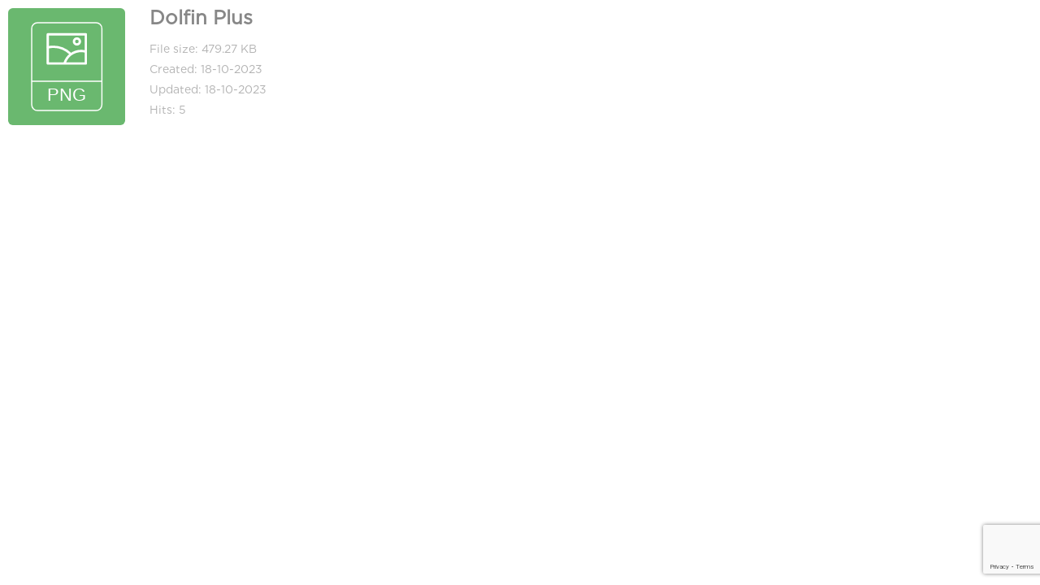

--- FILE ---
content_type: text/html; charset=UTF-8
request_url: https://strimhealthcare.com/blog/wpfd_file/dolfin-plus/
body_size: 9747
content:
<!DOCTYPE html>
<html data-wf-page="61eaa416f1ab085bf3c57471" data-wf-site="61eaa416f1ab0826dec57472" lang="en" lang="en-US"><head><meta charset="utf-8">
<title>Strim Health Care</title>
<meta content="Strim Health Care" property="og:title">
<meta content="Strim Health Care" property="twitter:title">
<meta content="width=device-width, initial-scale=1" name="viewport">
<script type="text/javascript">!function(o,c){var n=c.documentElement,t=" w-mod-";n.className+=t+"js",("ontouchstart"in o||o.DocumentTouch&&c instanceof DocumentTouch)&&(n.className+=t+"touch")}(window,document);</script>
<link href="https://strimhealthcare.com/wp-content/themes/shc-en/assets/images/favicon.png?v=1764268644" rel="shortcut icon" type="image/x-icon">
<link href="https://strimhealthcare.com/wp-content/themes/shc-en/assets/images/webclip.png?v=1764268644" rel="apple-touch-icon"><!--
Global site tag (gtag.js) - Google Analytics  -->
<script async="" src="https://www.googletagmanager.com/gtag/js?id=G-18F2M6S9NK"></script>
<script>
  window.dataLayer = window.dataLayer || [];
  function gtag(){dataLayer.push(arguments);}
  gtag('js', new Date());
  gtag('config', 'G-18F2M6S9NK');
</script>
<!--
[Attributes by Finsweet] CMS Filter
-->
<script async="" src="https://cdn.jsdelivr.net/npm/@finsweet/attributes-cmsfilter@1/cmsfilter.js"></script>
<!--
Oculta el popup si existe la clase de guardia
-->
<style id="medica-popup-guard">
.no-medica-popup #medica-popup {
display: none !important;
visibility: hidden !important;
opacity: 0 !important;
pointer-events: none !important;
}
</style>
<!--
Guard de cookie en HEAD (se ejecuta lo antes posible)
-->
<script>
(function () {
var cname = "medica_popup_dismissed=";
var has = document.cookie.split("; ").some(function (row) { return row.indexOf(cname) === 0; });
if (has) {
// Añadimos clase para bloquear cualquier animación/mostrar de Webflow
document.documentElement.classList.add("no-medica-popup");
}
})();
</script>
<!--
[Attributes by Finsweet] CMS Combine
-->
<script async="" src="https://cdn.jsdelivr.net/npm/@finsweet/attributes-cmscombine@1/cmscombine.js"></script><title>Dolfin Plus &#8211; Strim Health Care</title>
<meta name='robots' content='max-image-preview:large' />
<script>
window._wpemojiSettings = {"baseUrl":"https:\/\/s.w.org\/images\/core\/emoji\/14.0.0\/72x72\/","ext":".png","svgUrl":"https:\/\/s.w.org\/images\/core\/emoji\/14.0.0\/svg\/","svgExt":".svg","source":{"concatemoji":"https:\/\/strimhealthcare.com\/wp-includes\/js\/wp-emoji-release.min.js?ver=6.1.9"}};
/*! This file is auto-generated */
!function(e,a,t){var n,r,o,i=a.createElement("canvas"),p=i.getContext&&i.getContext("2d");function s(e,t){var a=String.fromCharCode,e=(p.clearRect(0,0,i.width,i.height),p.fillText(a.apply(this,e),0,0),i.toDataURL());return p.clearRect(0,0,i.width,i.height),p.fillText(a.apply(this,t),0,0),e===i.toDataURL()}function c(e){var t=a.createElement("script");t.src=e,t.defer=t.type="text/javascript",a.getElementsByTagName("head")[0].appendChild(t)}for(o=Array("flag","emoji"),t.supports={everything:!0,everythingExceptFlag:!0},r=0;r<o.length;r++)t.supports[o[r]]=function(e){if(p&&p.fillText)switch(p.textBaseline="top",p.font="600 32px Arial",e){case"flag":return s([127987,65039,8205,9895,65039],[127987,65039,8203,9895,65039])?!1:!s([55356,56826,55356,56819],[55356,56826,8203,55356,56819])&&!s([55356,57332,56128,56423,56128,56418,56128,56421,56128,56430,56128,56423,56128,56447],[55356,57332,8203,56128,56423,8203,56128,56418,8203,56128,56421,8203,56128,56430,8203,56128,56423,8203,56128,56447]);case"emoji":return!s([129777,127995,8205,129778,127999],[129777,127995,8203,129778,127999])}return!1}(o[r]),t.supports.everything=t.supports.everything&&t.supports[o[r]],"flag"!==o[r]&&(t.supports.everythingExceptFlag=t.supports.everythingExceptFlag&&t.supports[o[r]]);t.supports.everythingExceptFlag=t.supports.everythingExceptFlag&&!t.supports.flag,t.DOMReady=!1,t.readyCallback=function(){t.DOMReady=!0},t.supports.everything||(n=function(){t.readyCallback()},a.addEventListener?(a.addEventListener("DOMContentLoaded",n,!1),e.addEventListener("load",n,!1)):(e.attachEvent("onload",n),a.attachEvent("onreadystatechange",function(){"complete"===a.readyState&&t.readyCallback()})),(e=t.source||{}).concatemoji?c(e.concatemoji):e.wpemoji&&e.twemoji&&(c(e.twemoji),c(e.wpemoji)))}(window,document,window._wpemojiSettings);
</script>
<style>
img.wp-smiley,
img.emoji {
	display: inline !important;
	border: none !important;
	box-shadow: none !important;
	height: 1em !important;
	width: 1em !important;
	margin: 0 0.07em !important;
	vertical-align: -0.1em !important;
	background: none !important;
	padding: 0 !important;
}
</style>
	<link rel='stylesheet' id='normalize-css' href='https://strimhealthcare.com/wp-content/themes/shc-en/assets/css/normalize.css?ver=1764268644' media='all' />
<link rel='stylesheet' id='components-css' href='https://strimhealthcare.com/wp-content/themes/shc-en/assets/css/components.css?ver=1764268644' media='all' />
<link rel='stylesheet' id='desarrollo-shcare-246g4r90ft2q68tb840r1-css' href='https://strimhealthcare.com/wp-content/themes/shc-en/assets/css/desarrollo-shcare-246g4r90ft2q68tb840r1.css?ver=1764268644' media='all' />
<link rel='stylesheet' id='wp-block-library-css' href='https://strimhealthcare.com/wp-includes/css/dist/block-library/style.min.css?ver=6.1.9' media='all' />
<style id='wp-block-library-theme-inline-css'>
.wp-block-audio figcaption{color:#555;font-size:13px;text-align:center}.is-dark-theme .wp-block-audio figcaption{color:hsla(0,0%,100%,.65)}.wp-block-audio{margin:0 0 1em}.wp-block-code{border:1px solid #ccc;border-radius:4px;font-family:Menlo,Consolas,monaco,monospace;padding:.8em 1em}.wp-block-embed figcaption{color:#555;font-size:13px;text-align:center}.is-dark-theme .wp-block-embed figcaption{color:hsla(0,0%,100%,.65)}.wp-block-embed{margin:0 0 1em}.blocks-gallery-caption{color:#555;font-size:13px;text-align:center}.is-dark-theme .blocks-gallery-caption{color:hsla(0,0%,100%,.65)}.wp-block-image figcaption{color:#555;font-size:13px;text-align:center}.is-dark-theme .wp-block-image figcaption{color:hsla(0,0%,100%,.65)}.wp-block-image{margin:0 0 1em}.wp-block-pullquote{border-top:4px solid;border-bottom:4px solid;margin-bottom:1.75em;color:currentColor}.wp-block-pullquote__citation,.wp-block-pullquote cite,.wp-block-pullquote footer{color:currentColor;text-transform:uppercase;font-size:.8125em;font-style:normal}.wp-block-quote{border-left:.25em solid;margin:0 0 1.75em;padding-left:1em}.wp-block-quote cite,.wp-block-quote footer{color:currentColor;font-size:.8125em;position:relative;font-style:normal}.wp-block-quote.has-text-align-right{border-left:none;border-right:.25em solid;padding-left:0;padding-right:1em}.wp-block-quote.has-text-align-center{border:none;padding-left:0}.wp-block-quote.is-large,.wp-block-quote.is-style-large,.wp-block-quote.is-style-plain{border:none}.wp-block-search .wp-block-search__label{font-weight:700}.wp-block-search__button{border:1px solid #ccc;padding:.375em .625em}:where(.wp-block-group.has-background){padding:1.25em 2.375em}.wp-block-separator.has-css-opacity{opacity:.4}.wp-block-separator{border:none;border-bottom:2px solid;margin-left:auto;margin-right:auto}.wp-block-separator.has-alpha-channel-opacity{opacity:1}.wp-block-separator:not(.is-style-wide):not(.is-style-dots){width:100px}.wp-block-separator.has-background:not(.is-style-dots){border-bottom:none;height:1px}.wp-block-separator.has-background:not(.is-style-wide):not(.is-style-dots){height:2px}.wp-block-table{margin:"0 0 1em 0"}.wp-block-table thead{border-bottom:3px solid}.wp-block-table tfoot{border-top:3px solid}.wp-block-table td,.wp-block-table th{word-break:normal}.wp-block-table figcaption{color:#555;font-size:13px;text-align:center}.is-dark-theme .wp-block-table figcaption{color:hsla(0,0%,100%,.65)}.wp-block-video figcaption{color:#555;font-size:13px;text-align:center}.is-dark-theme .wp-block-video figcaption{color:hsla(0,0%,100%,.65)}.wp-block-video{margin:0 0 1em}.wp-block-template-part.has-background{padding:1.25em 2.375em;margin-top:0;margin-bottom:0}
</style>
<link rel='stylesheet' id='classic-theme-styles-css' href='https://strimhealthcare.com/wp-includes/css/classic-themes.min.css?ver=1' media='all' />
<style id='global-styles-inline-css'>
body{--wp--preset--color--black: #000000;--wp--preset--color--cyan-bluish-gray: #abb8c3;--wp--preset--color--white: #ffffff;--wp--preset--color--pale-pink: #f78da7;--wp--preset--color--vivid-red: #cf2e2e;--wp--preset--color--luminous-vivid-orange: #ff6900;--wp--preset--color--luminous-vivid-amber: #fcb900;--wp--preset--color--light-green-cyan: #7bdcb5;--wp--preset--color--vivid-green-cyan: #00d084;--wp--preset--color--pale-cyan-blue: #8ed1fc;--wp--preset--color--vivid-cyan-blue: #0693e3;--wp--preset--color--vivid-purple: #9b51e0;--wp--preset--gradient--vivid-cyan-blue-to-vivid-purple: linear-gradient(135deg,rgba(6,147,227,1) 0%,rgb(155,81,224) 100%);--wp--preset--gradient--light-green-cyan-to-vivid-green-cyan: linear-gradient(135deg,rgb(122,220,180) 0%,rgb(0,208,130) 100%);--wp--preset--gradient--luminous-vivid-amber-to-luminous-vivid-orange: linear-gradient(135deg,rgba(252,185,0,1) 0%,rgba(255,105,0,1) 100%);--wp--preset--gradient--luminous-vivid-orange-to-vivid-red: linear-gradient(135deg,rgba(255,105,0,1) 0%,rgb(207,46,46) 100%);--wp--preset--gradient--very-light-gray-to-cyan-bluish-gray: linear-gradient(135deg,rgb(238,238,238) 0%,rgb(169,184,195) 100%);--wp--preset--gradient--cool-to-warm-spectrum: linear-gradient(135deg,rgb(74,234,220) 0%,rgb(151,120,209) 20%,rgb(207,42,186) 40%,rgb(238,44,130) 60%,rgb(251,105,98) 80%,rgb(254,248,76) 100%);--wp--preset--gradient--blush-light-purple: linear-gradient(135deg,rgb(255,206,236) 0%,rgb(152,150,240) 100%);--wp--preset--gradient--blush-bordeaux: linear-gradient(135deg,rgb(254,205,165) 0%,rgb(254,45,45) 50%,rgb(107,0,62) 100%);--wp--preset--gradient--luminous-dusk: linear-gradient(135deg,rgb(255,203,112) 0%,rgb(199,81,192) 50%,rgb(65,88,208) 100%);--wp--preset--gradient--pale-ocean: linear-gradient(135deg,rgb(255,245,203) 0%,rgb(182,227,212) 50%,rgb(51,167,181) 100%);--wp--preset--gradient--electric-grass: linear-gradient(135deg,rgb(202,248,128) 0%,rgb(113,206,126) 100%);--wp--preset--gradient--midnight: linear-gradient(135deg,rgb(2,3,129) 0%,rgb(40,116,252) 100%);--wp--preset--duotone--dark-grayscale: url('#wp-duotone-dark-grayscale');--wp--preset--duotone--grayscale: url('#wp-duotone-grayscale');--wp--preset--duotone--purple-yellow: url('#wp-duotone-purple-yellow');--wp--preset--duotone--blue-red: url('#wp-duotone-blue-red');--wp--preset--duotone--midnight: url('#wp-duotone-midnight');--wp--preset--duotone--magenta-yellow: url('#wp-duotone-magenta-yellow');--wp--preset--duotone--purple-green: url('#wp-duotone-purple-green');--wp--preset--duotone--blue-orange: url('#wp-duotone-blue-orange');--wp--preset--font-size--small: 13px;--wp--preset--font-size--medium: 20px;--wp--preset--font-size--large: 36px;--wp--preset--font-size--x-large: 42px;--wp--preset--spacing--20: 0.44rem;--wp--preset--spacing--30: 0.67rem;--wp--preset--spacing--40: 1rem;--wp--preset--spacing--50: 1.5rem;--wp--preset--spacing--60: 2.25rem;--wp--preset--spacing--70: 3.38rem;--wp--preset--spacing--80: 5.06rem;}:where(.is-layout-flex){gap: 0.5em;}body .is-layout-flow > .alignleft{float: left;margin-inline-start: 0;margin-inline-end: 2em;}body .is-layout-flow > .alignright{float: right;margin-inline-start: 2em;margin-inline-end: 0;}body .is-layout-flow > .aligncenter{margin-left: auto !important;margin-right: auto !important;}body .is-layout-constrained > .alignleft{float: left;margin-inline-start: 0;margin-inline-end: 2em;}body .is-layout-constrained > .alignright{float: right;margin-inline-start: 2em;margin-inline-end: 0;}body .is-layout-constrained > .aligncenter{margin-left: auto !important;margin-right: auto !important;}body .is-layout-constrained > :where(:not(.alignleft):not(.alignright):not(.alignfull)){max-width: var(--wp--style--global--content-size);margin-left: auto !important;margin-right: auto !important;}body .is-layout-constrained > .alignwide{max-width: var(--wp--style--global--wide-size);}body .is-layout-flex{display: flex;}body .is-layout-flex{flex-wrap: wrap;align-items: center;}body .is-layout-flex > *{margin: 0;}:where(.wp-block-columns.is-layout-flex){gap: 2em;}.has-black-color{color: var(--wp--preset--color--black) !important;}.has-cyan-bluish-gray-color{color: var(--wp--preset--color--cyan-bluish-gray) !important;}.has-white-color{color: var(--wp--preset--color--white) !important;}.has-pale-pink-color{color: var(--wp--preset--color--pale-pink) !important;}.has-vivid-red-color{color: var(--wp--preset--color--vivid-red) !important;}.has-luminous-vivid-orange-color{color: var(--wp--preset--color--luminous-vivid-orange) !important;}.has-luminous-vivid-amber-color{color: var(--wp--preset--color--luminous-vivid-amber) !important;}.has-light-green-cyan-color{color: var(--wp--preset--color--light-green-cyan) !important;}.has-vivid-green-cyan-color{color: var(--wp--preset--color--vivid-green-cyan) !important;}.has-pale-cyan-blue-color{color: var(--wp--preset--color--pale-cyan-blue) !important;}.has-vivid-cyan-blue-color{color: var(--wp--preset--color--vivid-cyan-blue) !important;}.has-vivid-purple-color{color: var(--wp--preset--color--vivid-purple) !important;}.has-black-background-color{background-color: var(--wp--preset--color--black) !important;}.has-cyan-bluish-gray-background-color{background-color: var(--wp--preset--color--cyan-bluish-gray) !important;}.has-white-background-color{background-color: var(--wp--preset--color--white) !important;}.has-pale-pink-background-color{background-color: var(--wp--preset--color--pale-pink) !important;}.has-vivid-red-background-color{background-color: var(--wp--preset--color--vivid-red) !important;}.has-luminous-vivid-orange-background-color{background-color: var(--wp--preset--color--luminous-vivid-orange) !important;}.has-luminous-vivid-amber-background-color{background-color: var(--wp--preset--color--luminous-vivid-amber) !important;}.has-light-green-cyan-background-color{background-color: var(--wp--preset--color--light-green-cyan) !important;}.has-vivid-green-cyan-background-color{background-color: var(--wp--preset--color--vivid-green-cyan) !important;}.has-pale-cyan-blue-background-color{background-color: var(--wp--preset--color--pale-cyan-blue) !important;}.has-vivid-cyan-blue-background-color{background-color: var(--wp--preset--color--vivid-cyan-blue) !important;}.has-vivid-purple-background-color{background-color: var(--wp--preset--color--vivid-purple) !important;}.has-black-border-color{border-color: var(--wp--preset--color--black) !important;}.has-cyan-bluish-gray-border-color{border-color: var(--wp--preset--color--cyan-bluish-gray) !important;}.has-white-border-color{border-color: var(--wp--preset--color--white) !important;}.has-pale-pink-border-color{border-color: var(--wp--preset--color--pale-pink) !important;}.has-vivid-red-border-color{border-color: var(--wp--preset--color--vivid-red) !important;}.has-luminous-vivid-orange-border-color{border-color: var(--wp--preset--color--luminous-vivid-orange) !important;}.has-luminous-vivid-amber-border-color{border-color: var(--wp--preset--color--luminous-vivid-amber) !important;}.has-light-green-cyan-border-color{border-color: var(--wp--preset--color--light-green-cyan) !important;}.has-vivid-green-cyan-border-color{border-color: var(--wp--preset--color--vivid-green-cyan) !important;}.has-pale-cyan-blue-border-color{border-color: var(--wp--preset--color--pale-cyan-blue) !important;}.has-vivid-cyan-blue-border-color{border-color: var(--wp--preset--color--vivid-cyan-blue) !important;}.has-vivid-purple-border-color{border-color: var(--wp--preset--color--vivid-purple) !important;}.has-vivid-cyan-blue-to-vivid-purple-gradient-background{background: var(--wp--preset--gradient--vivid-cyan-blue-to-vivid-purple) !important;}.has-light-green-cyan-to-vivid-green-cyan-gradient-background{background: var(--wp--preset--gradient--light-green-cyan-to-vivid-green-cyan) !important;}.has-luminous-vivid-amber-to-luminous-vivid-orange-gradient-background{background: var(--wp--preset--gradient--luminous-vivid-amber-to-luminous-vivid-orange) !important;}.has-luminous-vivid-orange-to-vivid-red-gradient-background{background: var(--wp--preset--gradient--luminous-vivid-orange-to-vivid-red) !important;}.has-very-light-gray-to-cyan-bluish-gray-gradient-background{background: var(--wp--preset--gradient--very-light-gray-to-cyan-bluish-gray) !important;}.has-cool-to-warm-spectrum-gradient-background{background: var(--wp--preset--gradient--cool-to-warm-spectrum) !important;}.has-blush-light-purple-gradient-background{background: var(--wp--preset--gradient--blush-light-purple) !important;}.has-blush-bordeaux-gradient-background{background: var(--wp--preset--gradient--blush-bordeaux) !important;}.has-luminous-dusk-gradient-background{background: var(--wp--preset--gradient--luminous-dusk) !important;}.has-pale-ocean-gradient-background{background: var(--wp--preset--gradient--pale-ocean) !important;}.has-electric-grass-gradient-background{background: var(--wp--preset--gradient--electric-grass) !important;}.has-midnight-gradient-background{background: var(--wp--preset--gradient--midnight) !important;}.has-small-font-size{font-size: var(--wp--preset--font-size--small) !important;}.has-medium-font-size{font-size: var(--wp--preset--font-size--medium) !important;}.has-large-font-size{font-size: var(--wp--preset--font-size--large) !important;}.has-x-large-font-size{font-size: var(--wp--preset--font-size--x-large) !important;}
.wp-block-navigation a:where(:not(.wp-element-button)){color: inherit;}
:where(.wp-block-columns.is-layout-flex){gap: 2em;}
.wp-block-pullquote{font-size: 1.5em;line-height: 1.6;}
</style>
<link rel='stylesheet' id='contact-form-7-css' href='https://strimhealthcare.com/wp-content/plugins/contact-form-7/includes/css/styles.css?ver=5.7.7' media='all' />
<link rel='stylesheet' id='udesly-common-css' href='https://strimhealthcare.com/wp-content/plugins/udesly-wp-app/assets/frontend/css/common.css?ver=3.0.0@beta49' media='all' />
<link rel='stylesheet' id='dashicons-css' href='https://strimhealthcare.com/wp-includes/css/dashicons.min.css?ver=6.1.9' media='all' />
<link rel='stylesheet' id='parent-style-css' href='https://strimhealthcare.com/wp-content/themes/shc-en/style.css?ver=6.1.9' media='all' />
<link rel='stylesheet' id='child-style-css' href='https://strimhealthcare.com/wp-content/themes/Child_EN/style.css?ver=6.1.9' media='all' />
<script src='https://strimhealthcare.com/wp-includes/js/jquery/jquery.min.js?ver=3.6.1' id='jquery-core-js'></script>
<script src='https://strimhealthcare.com/wp-includes/js/jquery/jquery-migrate.min.js?ver=3.3.2' id='jquery-migrate-js'></script>
<link rel="https://api.w.org/" href="https://strimhealthcare.com/wp-json/" /><link rel="EditURI" type="application/rsd+xml" title="RSD" href="https://strimhealthcare.com/xmlrpc.php?rsd" />
<link rel="wlwmanifest" type="application/wlwmanifest+xml" href="https://strimhealthcare.com/wp-includes/wlwmanifest.xml" />
<meta name="generator" content="WordPress 6.1.9" />
<link rel="canonical" href="https://strimhealthcare.com/blog/wpfd_file/dolfin-plus/" />
<link rel='shortlink' href='https://strimhealthcare.com/?p=2466' />
<link rel="alternate" type="application/json+oembed" href="https://strimhealthcare.com/wp-json/oembed/1.0/embed?url=https%3A%2F%2Fstrimhealthcare.com%2Fblog%2Fwpfd_file%2Fdolfin-plus%2F" />
<link rel="alternate" type="text/xml+oembed" href="https://strimhealthcare.com/wp-json/oembed/1.0/embed?url=https%3A%2F%2Fstrimhealthcare.com%2Fblog%2Fwpfd_file%2Fdolfin-plus%2F&#038;format=xml" />
</head>
<body class="wpfd_file-template-default single single-wpfd_file postid-2466 wp-embed-responsive">
<svg xmlns="http://www.w3.org/2000/svg" viewBox="0 0 0 0" width="0" height="0" focusable="false" role="none" style="visibility: hidden; position: absolute; left: -9999px; overflow: hidden;" ><defs><filter id="wp-duotone-dark-grayscale"><feColorMatrix color-interpolation-filters="sRGB" type="matrix" values=" .299 .587 .114 0 0 .299 .587 .114 0 0 .299 .587 .114 0 0 .299 .587 .114 0 0 " /><feComponentTransfer color-interpolation-filters="sRGB" ><feFuncR type="table" tableValues="0 0.49803921568627" /><feFuncG type="table" tableValues="0 0.49803921568627" /><feFuncB type="table" tableValues="0 0.49803921568627" /><feFuncA type="table" tableValues="1 1" /></feComponentTransfer><feComposite in2="SourceGraphic" operator="in" /></filter></defs></svg><svg xmlns="http://www.w3.org/2000/svg" viewBox="0 0 0 0" width="0" height="0" focusable="false" role="none" style="visibility: hidden; position: absolute; left: -9999px; overflow: hidden;" ><defs><filter id="wp-duotone-grayscale"><feColorMatrix color-interpolation-filters="sRGB" type="matrix" values=" .299 .587 .114 0 0 .299 .587 .114 0 0 .299 .587 .114 0 0 .299 .587 .114 0 0 " /><feComponentTransfer color-interpolation-filters="sRGB" ><feFuncR type="table" tableValues="0 1" /><feFuncG type="table" tableValues="0 1" /><feFuncB type="table" tableValues="0 1" /><feFuncA type="table" tableValues="1 1" /></feComponentTransfer><feComposite in2="SourceGraphic" operator="in" /></filter></defs></svg><svg xmlns="http://www.w3.org/2000/svg" viewBox="0 0 0 0" width="0" height="0" focusable="false" role="none" style="visibility: hidden; position: absolute; left: -9999px; overflow: hidden;" ><defs><filter id="wp-duotone-purple-yellow"><feColorMatrix color-interpolation-filters="sRGB" type="matrix" values=" .299 .587 .114 0 0 .299 .587 .114 0 0 .299 .587 .114 0 0 .299 .587 .114 0 0 " /><feComponentTransfer color-interpolation-filters="sRGB" ><feFuncR type="table" tableValues="0.54901960784314 0.98823529411765" /><feFuncG type="table" tableValues="0 1" /><feFuncB type="table" tableValues="0.71764705882353 0.25490196078431" /><feFuncA type="table" tableValues="1 1" /></feComponentTransfer><feComposite in2="SourceGraphic" operator="in" /></filter></defs></svg><svg xmlns="http://www.w3.org/2000/svg" viewBox="0 0 0 0" width="0" height="0" focusable="false" role="none" style="visibility: hidden; position: absolute; left: -9999px; overflow: hidden;" ><defs><filter id="wp-duotone-blue-red"><feColorMatrix color-interpolation-filters="sRGB" type="matrix" values=" .299 .587 .114 0 0 .299 .587 .114 0 0 .299 .587 .114 0 0 .299 .587 .114 0 0 " /><feComponentTransfer color-interpolation-filters="sRGB" ><feFuncR type="table" tableValues="0 1" /><feFuncG type="table" tableValues="0 0.27843137254902" /><feFuncB type="table" tableValues="0.5921568627451 0.27843137254902" /><feFuncA type="table" tableValues="1 1" /></feComponentTransfer><feComposite in2="SourceGraphic" operator="in" /></filter></defs></svg><svg xmlns="http://www.w3.org/2000/svg" viewBox="0 0 0 0" width="0" height="0" focusable="false" role="none" style="visibility: hidden; position: absolute; left: -9999px; overflow: hidden;" ><defs><filter id="wp-duotone-midnight"><feColorMatrix color-interpolation-filters="sRGB" type="matrix" values=" .299 .587 .114 0 0 .299 .587 .114 0 0 .299 .587 .114 0 0 .299 .587 .114 0 0 " /><feComponentTransfer color-interpolation-filters="sRGB" ><feFuncR type="table" tableValues="0 0" /><feFuncG type="table" tableValues="0 0.64705882352941" /><feFuncB type="table" tableValues="0 1" /><feFuncA type="table" tableValues="1 1" /></feComponentTransfer><feComposite in2="SourceGraphic" operator="in" /></filter></defs></svg><svg xmlns="http://www.w3.org/2000/svg" viewBox="0 0 0 0" width="0" height="0" focusable="false" role="none" style="visibility: hidden; position: absolute; left: -9999px; overflow: hidden;" ><defs><filter id="wp-duotone-magenta-yellow"><feColorMatrix color-interpolation-filters="sRGB" type="matrix" values=" .299 .587 .114 0 0 .299 .587 .114 0 0 .299 .587 .114 0 0 .299 .587 .114 0 0 " /><feComponentTransfer color-interpolation-filters="sRGB" ><feFuncR type="table" tableValues="0.78039215686275 1" /><feFuncG type="table" tableValues="0 0.94901960784314" /><feFuncB type="table" tableValues="0.35294117647059 0.47058823529412" /><feFuncA type="table" tableValues="1 1" /></feComponentTransfer><feComposite in2="SourceGraphic" operator="in" /></filter></defs></svg><svg xmlns="http://www.w3.org/2000/svg" viewBox="0 0 0 0" width="0" height="0" focusable="false" role="none" style="visibility: hidden; position: absolute; left: -9999px; overflow: hidden;" ><defs><filter id="wp-duotone-purple-green"><feColorMatrix color-interpolation-filters="sRGB" type="matrix" values=" .299 .587 .114 0 0 .299 .587 .114 0 0 .299 .587 .114 0 0 .299 .587 .114 0 0 " /><feComponentTransfer color-interpolation-filters="sRGB" ><feFuncR type="table" tableValues="0.65098039215686 0.40392156862745" /><feFuncG type="table" tableValues="0 1" /><feFuncB type="table" tableValues="0.44705882352941 0.4" /><feFuncA type="table" tableValues="1 1" /></feComponentTransfer><feComposite in2="SourceGraphic" operator="in" /></filter></defs></svg><svg xmlns="http://www.w3.org/2000/svg" viewBox="0 0 0 0" width="0" height="0" focusable="false" role="none" style="visibility: hidden; position: absolute; left: -9999px; overflow: hidden;" ><defs><filter id="wp-duotone-blue-orange"><feColorMatrix color-interpolation-filters="sRGB" type="matrix" values=" .299 .587 .114 0 0 .299 .587 .114 0 0 .299 .587 .114 0 0 .299 .587 .114 0 0 " /><feComponentTransfer color-interpolation-filters="sRGB" ><feFuncR type="table" tableValues="0.098039215686275 1" /><feFuncG type="table" tableValues="0 0.66274509803922" /><feFuncB type="table" tableValues="0.84705882352941 0.41960784313725" /><feFuncA type="table" tableValues="1 1" /></feComponentTransfer><feComposite in2="SourceGraphic" operator="in" /></filter></defs></svg> 
<div class="wpfd-single-file">
    <div class="wpfd-single-file--icon">
            <a href="https://strimhealthcare.com/wp-admin/admin-ajax.php?juwpfisadmin&#x3D;false&amp;action&#x3D;wpfd&amp;task&#x3D;frontviewer.display&amp;view&#x3D;frontviewer&amp;id&#x3D;2466&amp;catid&#x3D;243&amp;type&#x3D;image&amp;ext&#x3D;png" alt="Dolfin Plus" class="wpfdlightbox">
            <div class="wpfd-icon-placeholder" style="background-image: url(&quot;https://strimhealthcare.com/wp-content/plugins/wp-file-download/app/site/assets/icons/svg/png.svg&quot;);border-radius: 4%;box-shadow: 0px 0px 0px 0px transparent;background-color: #6AB86F;border: 0px solid ;background-size: 100%;"></div>
        </a>
    </div>

    <div class="wpfd-single-file--details wpfd-file-content">
                <h3 class="wpfd-file-content--title">Dolfin Plus</h3>
        <div class="wpfd-file-content--meta">
                    <div>File size: 479.27 KB</div>
                    <div>Created: 18-10-2023</div>
                    <div>Updated: 18-10-2023</div>
                    <div>Hits: 5</div>
        </div>
    </div>
    <div class="wpfd-single-file--buttons">
    </div>
</div>

<script type="text/javascript">var $ = window.jQuery;</script><script src="https://strimhealthcare.com/wp-content/themes/shc-en/assets/js/desarrollo-shcare-246g4r90ft2q68tb840r1.js?v=1764268644" type="text/javascript"></script>
<script type="text/javascript">
_linkedin_partner_id = "3640834";
window._linkedin_data_partner_ids = window._linkedin_data_partner_ids || [];
window._linkedin_data_partner_ids.push(_linkedin_partner_id);
</script>
<script type="text/javascript">
(function(l) {
if (!l){window.lintrk = function(a,b){window.lintrk.q.push([a,b])};
window.lintrk.q=[]}
var s = document.getElementsByTagName("script")[0];
var b = document.createElement("script");
b.type = "text/javascript";b.async = true;
b.src = "https://snap.licdn.com/li.lms-analytics/insight.min.js";
s.parentNode.insertBefore(b, s);})(window.lintrk);
</script>
<noscript>
<img height="1" width="1" style="display:none;" alt="" src="" data-img="i7d265ae5" srcset="">
</noscript>
<script>
(function () {
const COOKIE_NAME = "medica_popup_dismissed";
const COOKIE_MAX_AGE_DAYS = 2; // semanal
const POPUP = "#medica-popup";
const CLOSE = "#data-medica-close";
function setCookie(name, value, days) {
const maxAge = Math.max(1, Math.floor(days * 24 * 60 * 60));
document.cookie = `${name}=${encodeURIComponent(value)}; Max-Age=${maxAge}; Path=/; SameSite=Lax${location.protocol === "https:" ? "; Secure" : ""}`;
}
function hidePopupNow() {
const el = document.querySelector(POPUP);
if (!el) return;
el.style.display = "none";
el.setAttribute("aria-hidden", "true");
}
document.addEventListener("DOMContentLoaded", function () {
// Si ya venimos con cookie (clase puesta en HEAD), asegúrate de que quede oculto por si acaso
if (document.documentElement.classList.contains("no-medica-popup")) {
hidePopupNow();
return; // no hace falta más wiring
}
// Cerrar con el botón “X”
const closeBtn = document.querySelector(CLOSE);
if (closeBtn) {
closeBtn.addEventListener("click", function (e) {
e.preventDefault();
setCookie(COOKIE_NAME, "1", COOKIE_MAX_AGE_DAYS);
document.documentElement.classList.add("no-medica-popup");
hidePopupNow();
});
}
// Si el usuario pulsa cualquier enlace/botón dentro del popup (CTA a detalles),
// marcamos cookie para que no lo vuelva a ver.
document.querySelectorAll(`${POPUP} a, ${POPUP} button`).forEach(function (el) {
el.addEventListener("click", function () {
setCookie(COOKIE_NAME, "1", COOKIE_MAX_AGE_DAYS);
document.documentElement.classList.add("no-medica-popup");
});
});
});
})();
</script><script>
	document.querySelectorAll('form[data-ajax-action="contact"] select[multiple]').forEach( select => {
		select.name = select.name + "[]";
	})
</script>
	<link rel='stylesheet' id='wpfd-front-css' href='https://strimhealthcare.com/wp-content/plugins/wp-file-download/app/site/assets/css/front.css?ver=5.5.1' media='all' />
<link rel='stylesheet' id='wpfd-theme-default-css' href='https://strimhealthcare.com/wp-content/plugins/wp-file-download/app/site/themes/wpfd-default/css/style.css?ver=5.5.1' media='all' />
<link rel='stylesheet' id='wpfd-colorbox-viewer-css' href='https://strimhealthcare.com/wp-content/plugins/wp-file-download/app/site/assets/css/viewer.css?ver=5.5.1' media='all' />
<link rel='stylesheet' id='wpfd-videojs-css' href='https://strimhealthcare.com/wp-content/plugins/wp-file-download/app/site/assets/css/video-js.css?ver=5.5.1' media='all' />
<link rel='stylesheet' id='wpfd-colorbox-css' href='https://strimhealthcare.com/wp-content/plugins/wp-file-download/app/site/assets/css/colorbox.css?ver=5.5.1' media='all' />
<link rel='stylesheet' id='wpfd-viewer-css' href='https://strimhealthcare.com/wp-content/plugins/wp-file-download/app/site/assets/css/viewer.css?ver=5.5.1' media='all' />
<link rel='stylesheet' id='wpfd-single-file-css-css' href='https://strimhealthcare.com/wp-content/plugins/wp-file-download/app/admin/assets/ui/css/singlefile.css?ver=5.5.1' media='all' />
<link rel='stylesheet' id='wpfd-single-file-button-css' href='https://strimhealthcare.com/wp-content/plugins/wp-file-download/app/site/assets/css/wpfd-single-file-button.css?ver=5.5.1' media='all' />
<script src='https://strimhealthcare.com/wp-content/plugins/contact-form-7/includes/swv/js/index.js?ver=5.7.7' id='swv-js'></script>
<script id='contact-form-7-js-extra'>
var wpcf7 = {"api":{"root":"https:\/\/strimhealthcare.com\/wp-json\/","namespace":"contact-form-7\/v1"}};
</script>
<script src='https://strimhealthcare.com/wp-content/plugins/contact-form-7/includes/js/index.js?ver=5.7.7' id='contact-form-7-js'></script>
<script id='udesly-frontend-js-extra'>
var udesly_frontend_options = {"plugins":{"woocommerce":false},"wp":{"ajax_url":"https:\/\/strimhealthcare.com\/wp-admin\/admin-ajax.php","lifespan":86400}};
</script>
<script type="module" src="https://strimhealthcare.com/wp-content/plugins/udesly-wp-app/assets/frontend/js/udesly-frontend-scripts.js?ver=3.0.0@beta49"></script><script src='https://strimhealthcare.com/wp-content/themes/Child_EN/js/custom-scripts.js' id='custom-js-js'></script>
<script src='https://www.google.com/recaptcha/api.js?render=6LcaPr4dAAAAANy6eGbXD584dRiSOYWiiTDD2d9c&#038;ver=3.0' id='google-recaptcha-js'></script>
<script src='https://strimhealthcare.com/wp-includes/js/dist/vendor/regenerator-runtime.min.js?ver=0.13.9' id='regenerator-runtime-js'></script>
<script src='https://strimhealthcare.com/wp-includes/js/dist/vendor/wp-polyfill.min.js?ver=3.15.0' id='wp-polyfill-js'></script>
<script id='wpcf7-recaptcha-js-extra'>
var wpcf7_recaptcha = {"sitekey":"6LcaPr4dAAAAANy6eGbXD584dRiSOYWiiTDD2d9c","actions":{"homepage":"homepage","contactform":"contactform"}};
</script>
<script src='https://strimhealthcare.com/wp-content/plugins/contact-form-7/modules/recaptcha/index.js?ver=5.7.7' id='wpcf7-recaptcha-js'></script>
<script id='wpfd-frontend-js-extra'>
var wpfdfrontend = {"pluginurl":"https:\/\/strimhealthcare.com\/wp-content\/plugins\/wp-file-download"};
var wpfdparams = {"ga_download_tracking":"0"};
</script>
<script src='https://strimhealthcare.com/wp-content/plugins/wp-file-download/app/site/assets/js/frontend.js?ver=5.5.1' id='wpfd-frontend-js'></script>
<script src='https://strimhealthcare.com/wp-includes/js/jquery/ui/core.min.js?ver=1.13.2' id='jquery-ui-core-js'></script>
<script id='wpfd-colorbox-js-extra'>
var wpfdcolorbox = {"wpfdajaxurl":"https:\/\/strimhealthcare.com\/wp-admin\/admin-ajax.php?juwpfisadmin=false&action=wpfd&"};
</script>
<script src='https://strimhealthcare.com/wp-content/plugins/wp-file-download/app/site/assets/js/jquery.colorbox-min.js?ver=6.1.9' id='wpfd-colorbox-js'></script>
<script id='wpfd-colorbox-init-js-extra'>
var wpfdcolorboxvars = {"preview_loading_message":"The preview is still loading, you can <span class=\"wpfd-loading-close\">cancel<\/span> it at any time..."};
</script>
<script src='https://strimhealthcare.com/wp-content/plugins/wp-file-download/app/site/assets/js/colorbox.init.js?ver=5.5.1' id='wpfd-colorbox-init-js'></script>
<script src='https://strimhealthcare.com/wp-content/plugins/wp-file-download/app/site/assets/js/video.js?ver=5.5.1' id='wpfd-videojs-js'></script>
<!-- Mensaje de cambio de idioma -->
<div id="language-switcher-modal" style="display:none;">
  <div id="language-switcher-backdrop" style="position:fixed;top:0;left:0;width:100%;height:100%;background:rgba(0,0,0,0.5);z-index:1000;"></div>
  <div id="language-switcher-content" style="position:fixed;top:50%;left:50%;transform:translate(-50%, -50%);z-index:1001;background:white;padding:20px;box-shadow:2px 2px 10px rgba(0,0,0,0.3);border-radius:5px;">
    <p id="language-switcher-message"></p>
    <button id="language-switcher-confirm">Go to English version</button>
    <button id="language-switcher-cancel">Stay on French version</button>
  </div>
</div>

<script>
// Función para establecer una cookie
function setCookie(name, value, days) {
    var expires = "";
    if (days) {
        var date = new Date();
        date.setTime(date.getTime() + (days * 24 * 60 * 60 * 1000));
        expires = "; expires=" + date.toUTCString();
    }
    document.cookie = name + "=" + (value || "") + expires + "; path=/";
}

// Función para obtener una cookie
function getCookie(name) {
    var nameEQ = name + "=";
    var ca = document.cookie.split(';');
    for (var i = 0; i < ca.length; i++) {
        var c = ca[i];
        while (c.charAt(0) == ' ') c = c.substring(1, c.length);
        if (c.indexOf(nameEQ) == 0) return c.substring(nameEQ.length, c.length);
    }
    return null;
}

// Espera a que el contenido se cargue
document.addEventListener('DOMContentLoaded', function() {
    var userLang = navigator.language || navigator.userLanguage;
    var currentSite = window.location.hostname;
    var modalElement = document.getElementById('language-switcher-modal');
    var confirmButton = document.getElementById('language-switcher-confirm');
    var cancelButton = document.getElementById('language-switcher-cancel');
    var messageElement = document.getElementById('language-switcher-message');
    
    // Verifica si ya existe una preferencia de idioma en las cookies
    var languagePreference = getCookie('userLanguagePreference');

    // Solo muestra el modal si no hay una preferencia de idioma ya establecida
    if (!languagePreference) {
        if (currentSite.includes('strimhealthcare.com') && userLang.substring(0, 2) === 'fr') {
            messageElement.textContent = 'Vous semblez parler français. Voulez-vous aller à la version française de ce site?';
            confirmButton.textContent = 'Oui, allez à la version française';
            confirmButton.onclick = function() {
                setCookie('userLanguagePreference', 'fr', 30);
                window.location.href = 'https://fr.strimhealthcare.com';
            };
            cancelButton.textContent = 'Non, restez sur la version anglaise';
            cancelButton.onclick = function() {
                setCookie('userLanguagePreference', 'en', 30);
                modalElement.style.display = 'none';
            };
            modalElement.style.display = 'block';
        } else if (currentSite.includes('fr.strimhealthcare.com') && userLang.substring(0, 2) !== 'fr') {
            messageElement.textContent = 'It seems you speak English. Would you like to go to the English version of this site?';
            confirmButton.textContent = 'Yes, go to English version';
            confirmButton.onclick = function() {
                setCookie('userLanguagePreference', 'en', 30);
                window.location.href = 'https://strimhealthcare.com';
            };
            cancelButton.textContent = 'No, stay on French version';
            cancelButton.onclick = function() {
                setCookie('userLanguagePreference', 'fr', 30);
                modalElement.style.display = 'none';
            };
            modalElement.style.display = 'block';
        }
    }
});
</script>
    </body>
</html>

--- FILE ---
content_type: text/html; charset=utf-8
request_url: https://www.google.com/recaptcha/api2/anchor?ar=1&k=6LcaPr4dAAAAANy6eGbXD584dRiSOYWiiTDD2d9c&co=aHR0cHM6Ly9zdHJpbWhlYWx0aGNhcmUuY29tOjQ0Mw..&hl=en&v=PoyoqOPhxBO7pBk68S4YbpHZ&size=invisible&anchor-ms=20000&execute-ms=30000&cb=dpafrpltrzk
body_size: 49067
content:
<!DOCTYPE HTML><html dir="ltr" lang="en"><head><meta http-equiv="Content-Type" content="text/html; charset=UTF-8">
<meta http-equiv="X-UA-Compatible" content="IE=edge">
<title>reCAPTCHA</title>
<style type="text/css">
/* cyrillic-ext */
@font-face {
  font-family: 'Roboto';
  font-style: normal;
  font-weight: 400;
  font-stretch: 100%;
  src: url(//fonts.gstatic.com/s/roboto/v48/KFO7CnqEu92Fr1ME7kSn66aGLdTylUAMa3GUBHMdazTgWw.woff2) format('woff2');
  unicode-range: U+0460-052F, U+1C80-1C8A, U+20B4, U+2DE0-2DFF, U+A640-A69F, U+FE2E-FE2F;
}
/* cyrillic */
@font-face {
  font-family: 'Roboto';
  font-style: normal;
  font-weight: 400;
  font-stretch: 100%;
  src: url(//fonts.gstatic.com/s/roboto/v48/KFO7CnqEu92Fr1ME7kSn66aGLdTylUAMa3iUBHMdazTgWw.woff2) format('woff2');
  unicode-range: U+0301, U+0400-045F, U+0490-0491, U+04B0-04B1, U+2116;
}
/* greek-ext */
@font-face {
  font-family: 'Roboto';
  font-style: normal;
  font-weight: 400;
  font-stretch: 100%;
  src: url(//fonts.gstatic.com/s/roboto/v48/KFO7CnqEu92Fr1ME7kSn66aGLdTylUAMa3CUBHMdazTgWw.woff2) format('woff2');
  unicode-range: U+1F00-1FFF;
}
/* greek */
@font-face {
  font-family: 'Roboto';
  font-style: normal;
  font-weight: 400;
  font-stretch: 100%;
  src: url(//fonts.gstatic.com/s/roboto/v48/KFO7CnqEu92Fr1ME7kSn66aGLdTylUAMa3-UBHMdazTgWw.woff2) format('woff2');
  unicode-range: U+0370-0377, U+037A-037F, U+0384-038A, U+038C, U+038E-03A1, U+03A3-03FF;
}
/* math */
@font-face {
  font-family: 'Roboto';
  font-style: normal;
  font-weight: 400;
  font-stretch: 100%;
  src: url(//fonts.gstatic.com/s/roboto/v48/KFO7CnqEu92Fr1ME7kSn66aGLdTylUAMawCUBHMdazTgWw.woff2) format('woff2');
  unicode-range: U+0302-0303, U+0305, U+0307-0308, U+0310, U+0312, U+0315, U+031A, U+0326-0327, U+032C, U+032F-0330, U+0332-0333, U+0338, U+033A, U+0346, U+034D, U+0391-03A1, U+03A3-03A9, U+03B1-03C9, U+03D1, U+03D5-03D6, U+03F0-03F1, U+03F4-03F5, U+2016-2017, U+2034-2038, U+203C, U+2040, U+2043, U+2047, U+2050, U+2057, U+205F, U+2070-2071, U+2074-208E, U+2090-209C, U+20D0-20DC, U+20E1, U+20E5-20EF, U+2100-2112, U+2114-2115, U+2117-2121, U+2123-214F, U+2190, U+2192, U+2194-21AE, U+21B0-21E5, U+21F1-21F2, U+21F4-2211, U+2213-2214, U+2216-22FF, U+2308-230B, U+2310, U+2319, U+231C-2321, U+2336-237A, U+237C, U+2395, U+239B-23B7, U+23D0, U+23DC-23E1, U+2474-2475, U+25AF, U+25B3, U+25B7, U+25BD, U+25C1, U+25CA, U+25CC, U+25FB, U+266D-266F, U+27C0-27FF, U+2900-2AFF, U+2B0E-2B11, U+2B30-2B4C, U+2BFE, U+3030, U+FF5B, U+FF5D, U+1D400-1D7FF, U+1EE00-1EEFF;
}
/* symbols */
@font-face {
  font-family: 'Roboto';
  font-style: normal;
  font-weight: 400;
  font-stretch: 100%;
  src: url(//fonts.gstatic.com/s/roboto/v48/KFO7CnqEu92Fr1ME7kSn66aGLdTylUAMaxKUBHMdazTgWw.woff2) format('woff2');
  unicode-range: U+0001-000C, U+000E-001F, U+007F-009F, U+20DD-20E0, U+20E2-20E4, U+2150-218F, U+2190, U+2192, U+2194-2199, U+21AF, U+21E6-21F0, U+21F3, U+2218-2219, U+2299, U+22C4-22C6, U+2300-243F, U+2440-244A, U+2460-24FF, U+25A0-27BF, U+2800-28FF, U+2921-2922, U+2981, U+29BF, U+29EB, U+2B00-2BFF, U+4DC0-4DFF, U+FFF9-FFFB, U+10140-1018E, U+10190-1019C, U+101A0, U+101D0-101FD, U+102E0-102FB, U+10E60-10E7E, U+1D2C0-1D2D3, U+1D2E0-1D37F, U+1F000-1F0FF, U+1F100-1F1AD, U+1F1E6-1F1FF, U+1F30D-1F30F, U+1F315, U+1F31C, U+1F31E, U+1F320-1F32C, U+1F336, U+1F378, U+1F37D, U+1F382, U+1F393-1F39F, U+1F3A7-1F3A8, U+1F3AC-1F3AF, U+1F3C2, U+1F3C4-1F3C6, U+1F3CA-1F3CE, U+1F3D4-1F3E0, U+1F3ED, U+1F3F1-1F3F3, U+1F3F5-1F3F7, U+1F408, U+1F415, U+1F41F, U+1F426, U+1F43F, U+1F441-1F442, U+1F444, U+1F446-1F449, U+1F44C-1F44E, U+1F453, U+1F46A, U+1F47D, U+1F4A3, U+1F4B0, U+1F4B3, U+1F4B9, U+1F4BB, U+1F4BF, U+1F4C8-1F4CB, U+1F4D6, U+1F4DA, U+1F4DF, U+1F4E3-1F4E6, U+1F4EA-1F4ED, U+1F4F7, U+1F4F9-1F4FB, U+1F4FD-1F4FE, U+1F503, U+1F507-1F50B, U+1F50D, U+1F512-1F513, U+1F53E-1F54A, U+1F54F-1F5FA, U+1F610, U+1F650-1F67F, U+1F687, U+1F68D, U+1F691, U+1F694, U+1F698, U+1F6AD, U+1F6B2, U+1F6B9-1F6BA, U+1F6BC, U+1F6C6-1F6CF, U+1F6D3-1F6D7, U+1F6E0-1F6EA, U+1F6F0-1F6F3, U+1F6F7-1F6FC, U+1F700-1F7FF, U+1F800-1F80B, U+1F810-1F847, U+1F850-1F859, U+1F860-1F887, U+1F890-1F8AD, U+1F8B0-1F8BB, U+1F8C0-1F8C1, U+1F900-1F90B, U+1F93B, U+1F946, U+1F984, U+1F996, U+1F9E9, U+1FA00-1FA6F, U+1FA70-1FA7C, U+1FA80-1FA89, U+1FA8F-1FAC6, U+1FACE-1FADC, U+1FADF-1FAE9, U+1FAF0-1FAF8, U+1FB00-1FBFF;
}
/* vietnamese */
@font-face {
  font-family: 'Roboto';
  font-style: normal;
  font-weight: 400;
  font-stretch: 100%;
  src: url(//fonts.gstatic.com/s/roboto/v48/KFO7CnqEu92Fr1ME7kSn66aGLdTylUAMa3OUBHMdazTgWw.woff2) format('woff2');
  unicode-range: U+0102-0103, U+0110-0111, U+0128-0129, U+0168-0169, U+01A0-01A1, U+01AF-01B0, U+0300-0301, U+0303-0304, U+0308-0309, U+0323, U+0329, U+1EA0-1EF9, U+20AB;
}
/* latin-ext */
@font-face {
  font-family: 'Roboto';
  font-style: normal;
  font-weight: 400;
  font-stretch: 100%;
  src: url(//fonts.gstatic.com/s/roboto/v48/KFO7CnqEu92Fr1ME7kSn66aGLdTylUAMa3KUBHMdazTgWw.woff2) format('woff2');
  unicode-range: U+0100-02BA, U+02BD-02C5, U+02C7-02CC, U+02CE-02D7, U+02DD-02FF, U+0304, U+0308, U+0329, U+1D00-1DBF, U+1E00-1E9F, U+1EF2-1EFF, U+2020, U+20A0-20AB, U+20AD-20C0, U+2113, U+2C60-2C7F, U+A720-A7FF;
}
/* latin */
@font-face {
  font-family: 'Roboto';
  font-style: normal;
  font-weight: 400;
  font-stretch: 100%;
  src: url(//fonts.gstatic.com/s/roboto/v48/KFO7CnqEu92Fr1ME7kSn66aGLdTylUAMa3yUBHMdazQ.woff2) format('woff2');
  unicode-range: U+0000-00FF, U+0131, U+0152-0153, U+02BB-02BC, U+02C6, U+02DA, U+02DC, U+0304, U+0308, U+0329, U+2000-206F, U+20AC, U+2122, U+2191, U+2193, U+2212, U+2215, U+FEFF, U+FFFD;
}
/* cyrillic-ext */
@font-face {
  font-family: 'Roboto';
  font-style: normal;
  font-weight: 500;
  font-stretch: 100%;
  src: url(//fonts.gstatic.com/s/roboto/v48/KFO7CnqEu92Fr1ME7kSn66aGLdTylUAMa3GUBHMdazTgWw.woff2) format('woff2');
  unicode-range: U+0460-052F, U+1C80-1C8A, U+20B4, U+2DE0-2DFF, U+A640-A69F, U+FE2E-FE2F;
}
/* cyrillic */
@font-face {
  font-family: 'Roboto';
  font-style: normal;
  font-weight: 500;
  font-stretch: 100%;
  src: url(//fonts.gstatic.com/s/roboto/v48/KFO7CnqEu92Fr1ME7kSn66aGLdTylUAMa3iUBHMdazTgWw.woff2) format('woff2');
  unicode-range: U+0301, U+0400-045F, U+0490-0491, U+04B0-04B1, U+2116;
}
/* greek-ext */
@font-face {
  font-family: 'Roboto';
  font-style: normal;
  font-weight: 500;
  font-stretch: 100%;
  src: url(//fonts.gstatic.com/s/roboto/v48/KFO7CnqEu92Fr1ME7kSn66aGLdTylUAMa3CUBHMdazTgWw.woff2) format('woff2');
  unicode-range: U+1F00-1FFF;
}
/* greek */
@font-face {
  font-family: 'Roboto';
  font-style: normal;
  font-weight: 500;
  font-stretch: 100%;
  src: url(//fonts.gstatic.com/s/roboto/v48/KFO7CnqEu92Fr1ME7kSn66aGLdTylUAMa3-UBHMdazTgWw.woff2) format('woff2');
  unicode-range: U+0370-0377, U+037A-037F, U+0384-038A, U+038C, U+038E-03A1, U+03A3-03FF;
}
/* math */
@font-face {
  font-family: 'Roboto';
  font-style: normal;
  font-weight: 500;
  font-stretch: 100%;
  src: url(//fonts.gstatic.com/s/roboto/v48/KFO7CnqEu92Fr1ME7kSn66aGLdTylUAMawCUBHMdazTgWw.woff2) format('woff2');
  unicode-range: U+0302-0303, U+0305, U+0307-0308, U+0310, U+0312, U+0315, U+031A, U+0326-0327, U+032C, U+032F-0330, U+0332-0333, U+0338, U+033A, U+0346, U+034D, U+0391-03A1, U+03A3-03A9, U+03B1-03C9, U+03D1, U+03D5-03D6, U+03F0-03F1, U+03F4-03F5, U+2016-2017, U+2034-2038, U+203C, U+2040, U+2043, U+2047, U+2050, U+2057, U+205F, U+2070-2071, U+2074-208E, U+2090-209C, U+20D0-20DC, U+20E1, U+20E5-20EF, U+2100-2112, U+2114-2115, U+2117-2121, U+2123-214F, U+2190, U+2192, U+2194-21AE, U+21B0-21E5, U+21F1-21F2, U+21F4-2211, U+2213-2214, U+2216-22FF, U+2308-230B, U+2310, U+2319, U+231C-2321, U+2336-237A, U+237C, U+2395, U+239B-23B7, U+23D0, U+23DC-23E1, U+2474-2475, U+25AF, U+25B3, U+25B7, U+25BD, U+25C1, U+25CA, U+25CC, U+25FB, U+266D-266F, U+27C0-27FF, U+2900-2AFF, U+2B0E-2B11, U+2B30-2B4C, U+2BFE, U+3030, U+FF5B, U+FF5D, U+1D400-1D7FF, U+1EE00-1EEFF;
}
/* symbols */
@font-face {
  font-family: 'Roboto';
  font-style: normal;
  font-weight: 500;
  font-stretch: 100%;
  src: url(//fonts.gstatic.com/s/roboto/v48/KFO7CnqEu92Fr1ME7kSn66aGLdTylUAMaxKUBHMdazTgWw.woff2) format('woff2');
  unicode-range: U+0001-000C, U+000E-001F, U+007F-009F, U+20DD-20E0, U+20E2-20E4, U+2150-218F, U+2190, U+2192, U+2194-2199, U+21AF, U+21E6-21F0, U+21F3, U+2218-2219, U+2299, U+22C4-22C6, U+2300-243F, U+2440-244A, U+2460-24FF, U+25A0-27BF, U+2800-28FF, U+2921-2922, U+2981, U+29BF, U+29EB, U+2B00-2BFF, U+4DC0-4DFF, U+FFF9-FFFB, U+10140-1018E, U+10190-1019C, U+101A0, U+101D0-101FD, U+102E0-102FB, U+10E60-10E7E, U+1D2C0-1D2D3, U+1D2E0-1D37F, U+1F000-1F0FF, U+1F100-1F1AD, U+1F1E6-1F1FF, U+1F30D-1F30F, U+1F315, U+1F31C, U+1F31E, U+1F320-1F32C, U+1F336, U+1F378, U+1F37D, U+1F382, U+1F393-1F39F, U+1F3A7-1F3A8, U+1F3AC-1F3AF, U+1F3C2, U+1F3C4-1F3C6, U+1F3CA-1F3CE, U+1F3D4-1F3E0, U+1F3ED, U+1F3F1-1F3F3, U+1F3F5-1F3F7, U+1F408, U+1F415, U+1F41F, U+1F426, U+1F43F, U+1F441-1F442, U+1F444, U+1F446-1F449, U+1F44C-1F44E, U+1F453, U+1F46A, U+1F47D, U+1F4A3, U+1F4B0, U+1F4B3, U+1F4B9, U+1F4BB, U+1F4BF, U+1F4C8-1F4CB, U+1F4D6, U+1F4DA, U+1F4DF, U+1F4E3-1F4E6, U+1F4EA-1F4ED, U+1F4F7, U+1F4F9-1F4FB, U+1F4FD-1F4FE, U+1F503, U+1F507-1F50B, U+1F50D, U+1F512-1F513, U+1F53E-1F54A, U+1F54F-1F5FA, U+1F610, U+1F650-1F67F, U+1F687, U+1F68D, U+1F691, U+1F694, U+1F698, U+1F6AD, U+1F6B2, U+1F6B9-1F6BA, U+1F6BC, U+1F6C6-1F6CF, U+1F6D3-1F6D7, U+1F6E0-1F6EA, U+1F6F0-1F6F3, U+1F6F7-1F6FC, U+1F700-1F7FF, U+1F800-1F80B, U+1F810-1F847, U+1F850-1F859, U+1F860-1F887, U+1F890-1F8AD, U+1F8B0-1F8BB, U+1F8C0-1F8C1, U+1F900-1F90B, U+1F93B, U+1F946, U+1F984, U+1F996, U+1F9E9, U+1FA00-1FA6F, U+1FA70-1FA7C, U+1FA80-1FA89, U+1FA8F-1FAC6, U+1FACE-1FADC, U+1FADF-1FAE9, U+1FAF0-1FAF8, U+1FB00-1FBFF;
}
/* vietnamese */
@font-face {
  font-family: 'Roboto';
  font-style: normal;
  font-weight: 500;
  font-stretch: 100%;
  src: url(//fonts.gstatic.com/s/roboto/v48/KFO7CnqEu92Fr1ME7kSn66aGLdTylUAMa3OUBHMdazTgWw.woff2) format('woff2');
  unicode-range: U+0102-0103, U+0110-0111, U+0128-0129, U+0168-0169, U+01A0-01A1, U+01AF-01B0, U+0300-0301, U+0303-0304, U+0308-0309, U+0323, U+0329, U+1EA0-1EF9, U+20AB;
}
/* latin-ext */
@font-face {
  font-family: 'Roboto';
  font-style: normal;
  font-weight: 500;
  font-stretch: 100%;
  src: url(//fonts.gstatic.com/s/roboto/v48/KFO7CnqEu92Fr1ME7kSn66aGLdTylUAMa3KUBHMdazTgWw.woff2) format('woff2');
  unicode-range: U+0100-02BA, U+02BD-02C5, U+02C7-02CC, U+02CE-02D7, U+02DD-02FF, U+0304, U+0308, U+0329, U+1D00-1DBF, U+1E00-1E9F, U+1EF2-1EFF, U+2020, U+20A0-20AB, U+20AD-20C0, U+2113, U+2C60-2C7F, U+A720-A7FF;
}
/* latin */
@font-face {
  font-family: 'Roboto';
  font-style: normal;
  font-weight: 500;
  font-stretch: 100%;
  src: url(//fonts.gstatic.com/s/roboto/v48/KFO7CnqEu92Fr1ME7kSn66aGLdTylUAMa3yUBHMdazQ.woff2) format('woff2');
  unicode-range: U+0000-00FF, U+0131, U+0152-0153, U+02BB-02BC, U+02C6, U+02DA, U+02DC, U+0304, U+0308, U+0329, U+2000-206F, U+20AC, U+2122, U+2191, U+2193, U+2212, U+2215, U+FEFF, U+FFFD;
}
/* cyrillic-ext */
@font-face {
  font-family: 'Roboto';
  font-style: normal;
  font-weight: 900;
  font-stretch: 100%;
  src: url(//fonts.gstatic.com/s/roboto/v48/KFO7CnqEu92Fr1ME7kSn66aGLdTylUAMa3GUBHMdazTgWw.woff2) format('woff2');
  unicode-range: U+0460-052F, U+1C80-1C8A, U+20B4, U+2DE0-2DFF, U+A640-A69F, U+FE2E-FE2F;
}
/* cyrillic */
@font-face {
  font-family: 'Roboto';
  font-style: normal;
  font-weight: 900;
  font-stretch: 100%;
  src: url(//fonts.gstatic.com/s/roboto/v48/KFO7CnqEu92Fr1ME7kSn66aGLdTylUAMa3iUBHMdazTgWw.woff2) format('woff2');
  unicode-range: U+0301, U+0400-045F, U+0490-0491, U+04B0-04B1, U+2116;
}
/* greek-ext */
@font-face {
  font-family: 'Roboto';
  font-style: normal;
  font-weight: 900;
  font-stretch: 100%;
  src: url(//fonts.gstatic.com/s/roboto/v48/KFO7CnqEu92Fr1ME7kSn66aGLdTylUAMa3CUBHMdazTgWw.woff2) format('woff2');
  unicode-range: U+1F00-1FFF;
}
/* greek */
@font-face {
  font-family: 'Roboto';
  font-style: normal;
  font-weight: 900;
  font-stretch: 100%;
  src: url(//fonts.gstatic.com/s/roboto/v48/KFO7CnqEu92Fr1ME7kSn66aGLdTylUAMa3-UBHMdazTgWw.woff2) format('woff2');
  unicode-range: U+0370-0377, U+037A-037F, U+0384-038A, U+038C, U+038E-03A1, U+03A3-03FF;
}
/* math */
@font-face {
  font-family: 'Roboto';
  font-style: normal;
  font-weight: 900;
  font-stretch: 100%;
  src: url(//fonts.gstatic.com/s/roboto/v48/KFO7CnqEu92Fr1ME7kSn66aGLdTylUAMawCUBHMdazTgWw.woff2) format('woff2');
  unicode-range: U+0302-0303, U+0305, U+0307-0308, U+0310, U+0312, U+0315, U+031A, U+0326-0327, U+032C, U+032F-0330, U+0332-0333, U+0338, U+033A, U+0346, U+034D, U+0391-03A1, U+03A3-03A9, U+03B1-03C9, U+03D1, U+03D5-03D6, U+03F0-03F1, U+03F4-03F5, U+2016-2017, U+2034-2038, U+203C, U+2040, U+2043, U+2047, U+2050, U+2057, U+205F, U+2070-2071, U+2074-208E, U+2090-209C, U+20D0-20DC, U+20E1, U+20E5-20EF, U+2100-2112, U+2114-2115, U+2117-2121, U+2123-214F, U+2190, U+2192, U+2194-21AE, U+21B0-21E5, U+21F1-21F2, U+21F4-2211, U+2213-2214, U+2216-22FF, U+2308-230B, U+2310, U+2319, U+231C-2321, U+2336-237A, U+237C, U+2395, U+239B-23B7, U+23D0, U+23DC-23E1, U+2474-2475, U+25AF, U+25B3, U+25B7, U+25BD, U+25C1, U+25CA, U+25CC, U+25FB, U+266D-266F, U+27C0-27FF, U+2900-2AFF, U+2B0E-2B11, U+2B30-2B4C, U+2BFE, U+3030, U+FF5B, U+FF5D, U+1D400-1D7FF, U+1EE00-1EEFF;
}
/* symbols */
@font-face {
  font-family: 'Roboto';
  font-style: normal;
  font-weight: 900;
  font-stretch: 100%;
  src: url(//fonts.gstatic.com/s/roboto/v48/KFO7CnqEu92Fr1ME7kSn66aGLdTylUAMaxKUBHMdazTgWw.woff2) format('woff2');
  unicode-range: U+0001-000C, U+000E-001F, U+007F-009F, U+20DD-20E0, U+20E2-20E4, U+2150-218F, U+2190, U+2192, U+2194-2199, U+21AF, U+21E6-21F0, U+21F3, U+2218-2219, U+2299, U+22C4-22C6, U+2300-243F, U+2440-244A, U+2460-24FF, U+25A0-27BF, U+2800-28FF, U+2921-2922, U+2981, U+29BF, U+29EB, U+2B00-2BFF, U+4DC0-4DFF, U+FFF9-FFFB, U+10140-1018E, U+10190-1019C, U+101A0, U+101D0-101FD, U+102E0-102FB, U+10E60-10E7E, U+1D2C0-1D2D3, U+1D2E0-1D37F, U+1F000-1F0FF, U+1F100-1F1AD, U+1F1E6-1F1FF, U+1F30D-1F30F, U+1F315, U+1F31C, U+1F31E, U+1F320-1F32C, U+1F336, U+1F378, U+1F37D, U+1F382, U+1F393-1F39F, U+1F3A7-1F3A8, U+1F3AC-1F3AF, U+1F3C2, U+1F3C4-1F3C6, U+1F3CA-1F3CE, U+1F3D4-1F3E0, U+1F3ED, U+1F3F1-1F3F3, U+1F3F5-1F3F7, U+1F408, U+1F415, U+1F41F, U+1F426, U+1F43F, U+1F441-1F442, U+1F444, U+1F446-1F449, U+1F44C-1F44E, U+1F453, U+1F46A, U+1F47D, U+1F4A3, U+1F4B0, U+1F4B3, U+1F4B9, U+1F4BB, U+1F4BF, U+1F4C8-1F4CB, U+1F4D6, U+1F4DA, U+1F4DF, U+1F4E3-1F4E6, U+1F4EA-1F4ED, U+1F4F7, U+1F4F9-1F4FB, U+1F4FD-1F4FE, U+1F503, U+1F507-1F50B, U+1F50D, U+1F512-1F513, U+1F53E-1F54A, U+1F54F-1F5FA, U+1F610, U+1F650-1F67F, U+1F687, U+1F68D, U+1F691, U+1F694, U+1F698, U+1F6AD, U+1F6B2, U+1F6B9-1F6BA, U+1F6BC, U+1F6C6-1F6CF, U+1F6D3-1F6D7, U+1F6E0-1F6EA, U+1F6F0-1F6F3, U+1F6F7-1F6FC, U+1F700-1F7FF, U+1F800-1F80B, U+1F810-1F847, U+1F850-1F859, U+1F860-1F887, U+1F890-1F8AD, U+1F8B0-1F8BB, U+1F8C0-1F8C1, U+1F900-1F90B, U+1F93B, U+1F946, U+1F984, U+1F996, U+1F9E9, U+1FA00-1FA6F, U+1FA70-1FA7C, U+1FA80-1FA89, U+1FA8F-1FAC6, U+1FACE-1FADC, U+1FADF-1FAE9, U+1FAF0-1FAF8, U+1FB00-1FBFF;
}
/* vietnamese */
@font-face {
  font-family: 'Roboto';
  font-style: normal;
  font-weight: 900;
  font-stretch: 100%;
  src: url(//fonts.gstatic.com/s/roboto/v48/KFO7CnqEu92Fr1ME7kSn66aGLdTylUAMa3OUBHMdazTgWw.woff2) format('woff2');
  unicode-range: U+0102-0103, U+0110-0111, U+0128-0129, U+0168-0169, U+01A0-01A1, U+01AF-01B0, U+0300-0301, U+0303-0304, U+0308-0309, U+0323, U+0329, U+1EA0-1EF9, U+20AB;
}
/* latin-ext */
@font-face {
  font-family: 'Roboto';
  font-style: normal;
  font-weight: 900;
  font-stretch: 100%;
  src: url(//fonts.gstatic.com/s/roboto/v48/KFO7CnqEu92Fr1ME7kSn66aGLdTylUAMa3KUBHMdazTgWw.woff2) format('woff2');
  unicode-range: U+0100-02BA, U+02BD-02C5, U+02C7-02CC, U+02CE-02D7, U+02DD-02FF, U+0304, U+0308, U+0329, U+1D00-1DBF, U+1E00-1E9F, U+1EF2-1EFF, U+2020, U+20A0-20AB, U+20AD-20C0, U+2113, U+2C60-2C7F, U+A720-A7FF;
}
/* latin */
@font-face {
  font-family: 'Roboto';
  font-style: normal;
  font-weight: 900;
  font-stretch: 100%;
  src: url(//fonts.gstatic.com/s/roboto/v48/KFO7CnqEu92Fr1ME7kSn66aGLdTylUAMa3yUBHMdazQ.woff2) format('woff2');
  unicode-range: U+0000-00FF, U+0131, U+0152-0153, U+02BB-02BC, U+02C6, U+02DA, U+02DC, U+0304, U+0308, U+0329, U+2000-206F, U+20AC, U+2122, U+2191, U+2193, U+2212, U+2215, U+FEFF, U+FFFD;
}

</style>
<link rel="stylesheet" type="text/css" href="https://www.gstatic.com/recaptcha/releases/PoyoqOPhxBO7pBk68S4YbpHZ/styles__ltr.css">
<script nonce="RIepdhXLRigxYr7dO-z7Wg" type="text/javascript">window['__recaptcha_api'] = 'https://www.google.com/recaptcha/api2/';</script>
<script type="text/javascript" src="https://www.gstatic.com/recaptcha/releases/PoyoqOPhxBO7pBk68S4YbpHZ/recaptcha__en.js" nonce="RIepdhXLRigxYr7dO-z7Wg">
      
    </script></head>
<body><div id="rc-anchor-alert" class="rc-anchor-alert"></div>
<input type="hidden" id="recaptcha-token" value="[base64]">
<script type="text/javascript" nonce="RIepdhXLRigxYr7dO-z7Wg">
      recaptcha.anchor.Main.init("[\x22ainput\x22,[\x22bgdata\x22,\x22\x22,\[base64]/[base64]/[base64]/KE4oMTI0LHYsdi5HKSxMWihsLHYpKTpOKDEyNCx2LGwpLFYpLHYpLFQpKSxGKDE3MSx2KX0scjc9ZnVuY3Rpb24obCl7cmV0dXJuIGx9LEM9ZnVuY3Rpb24obCxWLHYpe04odixsLFYpLFZbYWtdPTI3OTZ9LG49ZnVuY3Rpb24obCxWKXtWLlg9KChWLlg/[base64]/[base64]/[base64]/[base64]/[base64]/[base64]/[base64]/[base64]/[base64]/[base64]/[base64]\\u003d\x22,\[base64]\x22,\x22w6A5LcOhTW8RwoXCisKFw7pJwpxDwqfCm8KmQcO/GsOXGsK5DsK5w4ksOj/Di3LDocOcwpY7f8OXb8KNKxfDp8Kqwp4KwqPCgxTDt23CksKVw599w7AGSsKowoTDnsOpEcK5YsO7wqzDjWA8w6hVXTlKwqo7wrsewqs9ayACwrjCvAAMdsKuwq1dw6rDogXCrxxQX2PDj3TClMOLwrBWwrHCgBjDlcOtwrnCgcOqRjpWwqLCk8OhX8O5w73Dhx/CiWPCisKdw7LDssKNOF7DhH/ClW/DhMK8EsOgbFpIRnEJwofCgTNfw67Di8OCfcOhw7rDmFdsw6p9bcK3wqA6IjxzATLCq0XCi11jT8Ozw7Z0R8OOwp4gUCbCjWM2w7TDusKGAsK9S8KZFsO9wobCicKBw6VQwpByY8OveGjDr1Nkw7bDoy/Doi8Iw5wJE8OZwo9swrnDrcO6wq5nQQYGwprCkMOeY0rCo8KXT8KPw5giw5IxN8OaFcOBIsKww6wSVsO2AA3CjmMPfm47w5TDhmQdwqrDt8KUc8KFS8OZwrXDsMOYJW3Dm8ODEmc5w6TCiMO2PcKnGW/DgMKyTzPCr8K/wrh9w4JKwpHDn8KDVWlpJMOtQkHCtFF/HcKRKSrCs8KGwqliez3CpEXCqnbClD7Dqj4kw7pEw4XCjlDCvQJmUsOAcy0Jw73CpMKQGkzCljrCm8OMw7AjwrUPw7oiUhbClAbCnsKdw6JAwpk6ZUocw5ASBsOLU8O5XsOowrBgw7/DqTEww6vDu8KxSDrCpcK2w7RYwrDCjsK1MsOaQFfCkyfDgjHCm3XCqRDDmXBWwrpzwqnDpcOvw4EawrU3NMO8Fzt5w63CscO+w5jDlHJFw4sPw5zCpsOCw6lvZ1fCiMKNWcOVw6U8w6bCusKNCsK/[base64]/wp4+JcKnwr4jGgPCgGnCrcKRw7xcVcKLOsOlwoLCpMKzwoknGcK7RcOxb8KXw4MEUsOcGxkuNcKMLBzDr8OMw7VTIsOfIijDucK1wpjDo8K9wrt4cnFSFxg/wrvCo3M2w54BanDDhjvDisK4GMOAw5rDly5bbHbCumPDhHbDv8OXGMK+w5DDuDDCuxXDoMOZSWQkZMOXJsKnZHQ5FRBcwqjCvmd/w4TCpsKdwo4Ww6bCq8K4w7QJGXM2N8OFw7nDhQ1pPsO/WzwvCBgWw6M2PMKDwqDDngBMHEVzAcOHwqMQwogUwo3CgMOdw4Q6VMOVScOmBSHDisOaw4JzasKvNghoZMODJhDDgzofw5wrYMOaN8OHwr1rTDYVd8K6JQjDuzdCcRbCilXClzBFWcOgw5/CmMK/WiRHwq0/[base64]/CjyHDucOew6HDl8OIw7rCh8O+w5oEAXthJ1/[base64]/DtRAkE8OPwp/CkzTCvcKXWMO1YlcVCX1ww4t5NgjDgnkqw77Dr2LCn0t4PTLChiDCnMObw4odw5fDpMKeBcOKRwRiesOyw6oIOFzDicKZPcKJw4vCtCNSLcOkwqswbcKdw5A0UglZwpl/w5jDrmB4fsOBw5TDi8ORKcKGw6RmwqtKwq9Sw69UEQ8wwo/CksOJXQHCkzYvcsOLOMOaHMKEw5gtJBLDp8OLw6rCjcKMw43CkwPCmDbDrwDDvELCgBbCq8OCwqPDl0jCoHBFZcKdwoDCrzjChmPDg2oUw4I3woPDisK6w4HDiTgEasOAw5vDt8KcVMORwqzDi8KMw6TCuSx/[base64]/DtDHDlmJFw5DCszoHQ8O3FhTCrG7CsDp6bRnDhcOPwp1JbsKmBcKSwoJmwqZLwoo6A2p+wr/Dr8KewqnCjktawp/DrBIxNxtlJ8O+wqPCk0/CgB4ZwrbDqTsJZlIlGsOdDSzCrMK8wq/CgMKcY0zCozhQMsOKw50PQinCl8KKwrEKeWV0OsOWw7fDnyrDmMOVwroJSEXCmEVhwrR9wpJ7LsOOATrDsHPDlsOpwoc6w4ZnAznDn8KVTUjDksONw7zCksKAZwZiDcKWw7DDi2EIQEs/[base64]/DkMOFwrbCgXTCrcOcw6bCqMKewoRsMCzCmsKQRsK8dgTCvcODwr/CiStowrvDtVxyw5/Ctl9swrvCuMO2wokyw4lGwozDicKuGcOEw4LDr3RvwpVuw6xnw4bDjsO+wow1w64wVMKkYQrDhnPDhMOJw7o9w6k+w6Jiw5QWdw1bFMKvLsKFwpUeM0DDtDTDpMO6VTkbH8KrX1RBw58jw5nDk8O/[base64]/w6xqwpk8wrQWTwfCl3vCgmvCuVbDncO+YVTCumEXZsKKfhbCrMO5wpc3LB1rf0xVHsOVw7vClcOeEWnDtRAKD38yRGbDtw1GRmwRaA1Oe8KNNV/DmcKwKMOjwpvDpcKkdiETFj7CisO/JsO5w73DkR7DjHnDkcKMwq/CjSMNMcKGwrnCjCPCp2rCpcKqwovDucOFK2dXJzTDkGoWbBlhNcO5wpbCm3FtT0NlRQ/Ds8KSZsOFScO0E8O3DcODwrVoNDLDl8OGI13Do8Kzw4EOccOvw45zwq3ConpDw7bDiEg0AsOMacOJcMOkbEPCr1HDhCZ5woHCuRTCjHEpFUTDicKyLMOfR2/Cv2FEE8OGwopGclrDrjBjwoluw57Cj8Kqwps9XT/[base64]/DnsKkwoZBw6UxwrnCry/Cq8KWR8Ovwo9beyMkNMOwwosjw5XCtsK5wqYyE8KrMcO8QSjDgsKHw6jDgCPDrcKLOsObcMOeS2VvYFgrwp9Nw4Nuw6rDo1rCjVgxF8OIY2vDpXlXc8OYw4/ComRHwq/CsDltH2/CmnPDui1Ow7BBK8OIYxxBw4pVNE5CwpjCmirDg8OMw4JdAsOxIsO5AcK0w4I+AcKMw7/Dq8OhTMKPw63CmMOST1fDncKOw4gUMVnClinDjioaCsOcWFI/w5XCoWHCkMOlMGTCjltJwpFywqzDvMKhwpzCp8KlXyXCqE3Ch8Kiw6nChsOzZMKAwrsew7XDv8KDc0o7Sw0TCMK5worChnDDolnCrz46woghwqnCrcOQC8KWNgDDs0wOfsOmwo/CmG94XSsowojCjBBiw5lSVlLDvxvCs3AGOsKcw5DDgcKowrtpAlvDjsOcwoPClMOnA8OcdcODTMK/w4/[base64]/Cj3FVOg3DrsOkA8O5w4XDtcKnw6AZw5bCssOvwpjCjcOCWETCtShwwo3Ds3vCtR/[base64]/w6LDik3Ct3bCosKmIihdwo1NQXDCpsOKw4TClmPDn33DlMOFOEppwqIKw6QfaQwhc3wHcx9fVsKnCcOuV8K4worCh3LClMO8w44DdAF5eG7Cl11/w7rCi8O0wqfCoV1cw5fDvT5AwpfCnRwrwqAkQMKZw7Z7esOuwqgvBQk/w73DllJOBm8SXMKQw4tOVhI/PcKcVBvDncKzVQ/CrcKAP8OsJljDtcK6w595BcK1w4FEwqDCt1ZJw67Co3jDok3Cs8Kfw5vClg5iDcOQw6oNdwXCpcKbJUZmw4U8P8OhdmA/dsOmw55wUsKYwpzDpQ7CtMO9woRxw6MlJcOSw5AKSl8AThFnw4JgVSXDkiM9w7fDvcKIUEMsaMKrWcKEDS53wonCo15VVRZjPcOWwq3DqCo2w7Fxw6plR0HDjEbDrsOGFsK7w4fDhMORwrrChsOONjrDqcK/bzjCksKywrZCwpHDsMKMwp94bMObwoJAwpRwwoDDlWcKw4JvZsOFw5sLGsOvw4fCqcOEw74OwqbDsMOrbsKYwoF4wozCoglHM8KGw4UYwr3DtUjCgX3CthIswowMaS3CmynDoA4qw6HDpcOtUFlPwqt0dRjCkcOewp/[base64]/wodmw5vDpH3CtXfCqFLDgMKRw7vDozR/[base64]/ClTJ8wo/CiiTDucO0w4APw4NFw7HDkUoiB8Kmw7jCjEcjEsOZdMKNPVTDpsOwRj7CqcKZw6o5wqEzOwPCpsO9wrIta8ODwqUtR8KTVsOyFMOrODRyw5kDwoNuw4LDjGnDmQnCusONwr/Dt8KgOMKjw7zCoBvDscOFQ8O/fHM2GQBKOcKTwqHCpAchw5HCvErCoyvCm1hCwqXDk8OBw4w1aygQworCmALDocKRJxlvw5pFeMKvw4Q3wrRcw5PDmlDDq31Sw4YNwpwQw4XCnMOpwq/DjsOcw7kkNsKUw6nCmyTDncOqVl/DpyjCtcO6FwPCkMKnfVjCgsO2wossCz8AwoLDpnY9YsOuU8O+wqbCvifCjMKVWsOvw47DmQp5HA7ClxzCusK8wrRawoTCgcONwrvDuzbDosOfw4LCmQ0BwpvCljPClsKHHQE/FzjDqsKPJyvDmsOQwrEqw4bDjV8Ww5Yvw7vCmiHDocOaw6bCtcKRO8OzLsOFEcO3AsK1w4RnSMOew6DDuUI4WsOCP8OeYMO3EsKQGxXCr8OlwpoeaEXChyTCicKSw5XDjiAlwpt9wr/DtBnChyJ4wrnDkMK/w6vDkm1Ww7UFNsOgMcOrwrJtScK0EFsdwpHCoz7Di8OAwqsYMsKqDSQ8wq4GwqkUIxrDkSkCw7g+w5NVw73CpHHCgFdnw5nDrCknFDDCoyxRw67CpFfDoUvDisKpWnQhw7bCmDjDoDrDjcKMw4/CrMK2w7U8wpl9FxLDlGZFw5bCocK0FsKgwqfCncOjwptRA8KCOMKBwrcAw6crUF0LSQrDtMOOw5PCoAzDizvCqxfDskgKZnMiNSnCrcKtSmgGw6PDvcK/wp4leMOxwqhcFSLChBlxwovChsOtwqPCvkcsPkzDlX0mwq43GMKfwobCpzTDg8OKw7UuwpIpw4xsw7krwrPDh8Odw7XClsODN8Kow7BBw5HCoRkBbMOmB8KOw7/CtsKVwobDmsKAXsKyw5jCmgJLwpNvwqlTUFXDnWzDgSNOUx8uw597F8O4G8Ksw5pULsKvMcOZRg8Sw7zCjcK8w4XDqGvDoQrDjmxPw4ZowrRxwqjCtCxYwr3ClhICHMKHwptZwozDr8K7w6wqwrQOCMKAeEjDqEBXZsKEDnkGwqXCp8O7XcOIbFk/w7UAOMKRK8Kew49sw73CqsO6TCsdw7AdwqnCuxfCtMO7b8OCLTrDqsOjwrVRw745w4jDiznDmEJrw4k5GSDDkWQREMOAw6jDtX03w4jCvcOGamkqw43Ck8Oww5bDtMOCch9Vwp8Pwr/CqidicxXDgC7CksOhwoDCiTNLDcKCCcOMwqnDkVfCj13CqsO3HXsZw5VaDT3DncOECcO7w5/[base64]/DmcOzeznCkRjCp8O4cVxDwp9NdDTDssK1HcK0w4l4w5Ncw6DDkMOAw55LwrHChcO/w6nCiRAmTBbCi8Kiwr7DrA5Kw65wwp7Cn0onw6nCr3zCucKyw6pxwo7DkcOEwrxRIcOMIsKmwpbDusKwwoNTeUZww65gw63Cjh7CqmRWWyoWaUHCmMK0CMKIwo11VcKXXsKbSCl8e8OlDSoEwodAw74fZcOpSsOQwr/CuVXCuQMYPMKdwqzCjj8uesOiKsO6bWUcw5TDn8KfMmTDucKLw6AdQSvDq8Kjw7gPecO7c0/Dr3tzwpJewrbDoMO5W8O5woLCtMKFwozDpi1Vw43ClsKTST3Dg8OBw7t5K8KBOB8BPsKwUMO3w57DmzM0HsOqdsOuwofCuALChMOMUMOmDjrDhMKIDsKew44fY2I2UsKCH8O/w4HCvsKLwp1vbcK3WcOIw75tw47DrcKEBEjCnk4+w5M0Ui5iw6HDlznCjsOOYwFzwoUYNnvDq8OpwrjCgcKqw7fCgcKrwqjCrjAWwrfDkFbDo8Kkw5REQT/Cg8KZwoXDvsO4wo8BwofCtgo4WzvDnSvCnA18TkDDsj0CwozCuAonHcO9MXdIecKawqrDi8OCw6fDjWwtBcKaCMK3IcOww4YqCcK4L8K3wqrDuW/ChcOywqZzwrfCpWYdIivDksOBw5pyEDl8wockw4t4fMK1woDCt1w+w4QWPiDDvMKDw6Jvw5jCgcKffcKvGCBMcHh4XMOKw5zCq8KcekN7w5sywo3DtsOGw7Nww5PDmBV7w6zCijrCm1LCisKpwqMGwpXDjsOew7Ukw5XDl8Obw5TDocO6ZcOZAkjDk3oAwq/[base64]/CinBYP8KXVS7DqsOFCTfCssKvw7XDhcKCC8OdwozDgV7CscO8w4DDpgLDpHfCicKKNsKew5gCUzJEwo1PUBMDwonCusOWw6TCjsK1woLDq8OZwql/cMKkwpjCr8ORwq0aCRPChX4UMgAzw78ewp0YwoHDqwvCpG0WTVLDicO7DFHCriLCtsKoGATDiMKaw5XCusO7fGEof1lQBMOIwpFXJkDCo2wLwpTDpFdvwpFywonDrsO/A8O2w4/DocKgGXfCh8K5BMKTwrxEwrPDm8KVNlbDhGc5w6nDmhdfbcO/Fl5hw6DDiMOtw4LDl8K5CS7CpSQjOMOnEsKHZcOYw5E/BjLDu8O3w4PDr8O7woDDj8KOw68xJMKjwonDmcOCeAzDpsKufsOKw6p8wpfCocOSwqhSGcOKacKUwpQ1wrDCgsKGanPDssKkw53DuHQDw5QBasKcwoFFVV7Du8KSBWZHw5XCnFw/woXDu1TCnxDDiQXDrSh1wqLCuMKNwpDCsMO8wqIvWcONacOTUsOCFk7Cr8K/NidmwpLDnGViw7kOID9eFVFXw7rDk8OEw6XDosOxwqwJw4I/QhcJwqpecR3CucOIw7jDk8Kww5rCqVjDq0sxwpvCn8OQBcKZOBXDl2zDq3fCocKnaQghcEvCsQbCssKBwoEyajl2w7bDmjkZaUHCnn7DgVACVyfDm8O6X8OxU0pKwpE3M8Kfw5MPenEYfMOvw7TChcKdAQtXw6/Dg8KoOkgRfMONM8OhcA3Cqm8cwr/[base64]/w58FGnB/[base64]/w5F3EhIdw4fDqcOVwrfCmGZlIcOZw6/[base64]/[base64]/DcKCw7UhwoJWYAQhVsK0w5cDc8OHw4bDmcOww6MlHgzCocKPLMONwqfCtE3DhTQUwrcKwr5Kwo4zdMOUYcKyw5wCbFnDtV/CmXzCuMOkdTs9FQ8bwqjDigd+csOfwppdw6USwpnDthzDpsK2IsOZZcKlGcKDwoMZwppaf0shb0xzw4FLw7Yfw7VkcVvDg8O1QsONw5x0wrPCu8KDw7HCjF5Cwo3CqcKdHMO3w5PCv8KbVn7ChWbCq8Kowq/[base64]/LMO9ICXCj8OsfsOHHsK6w7V6CQHDr8OHGcOIBcOpwrQVbRJ2wq7Cr0QsG8Oiwq3Dl8KFwox+w6vCkGh/[base64]/DoHHDssKsWRnChlXCvcOpTMKhwqTCjcKFwqtlwq/Dv0E2QmnCvMKJwoXDhCfDvsKawqkzEsK4EMOBQMKnw6tJw47ClW3DtmvCrmjDuiDDnwnDksKgwrduw6LCjsKfw6ZNwroUwpYbwqUYw5vDuMKKfA3DvzPCmX3CpMOMYcO4XcKwIsO9RMOQKMK/MiBdTBzCm8K5CsKAwqMSKQcvG8Kww7xBOsK3H8OxOMKAwrjDh8OfwqoofcOqESfCrT/DoUzCr2DDvH9NwpVRYnYDcMK/wqTDtXLCgiwUw7rCpUfDuMOMfsKZwrAqwoLDpsKewpQ2wqjCjMKgw7BCw49kwqrDmMOew53CszvDhjDDnsOoWwLCvsK7UMOgwoPCtHLDtcKmw5MOasKYw7AHU8OmdMKiwo4JLsKAwrDDtMOwWi/[base64]/[base64]/CnEbDisKYAAHCqWvDrsOHMGLCqcK3QjPCu8OxKWoTwozChUTDh8KNCcK2fEvCscKWw6DDssK4wpnDuVo+LXtaHsKnGFELwrFIVMO9wrAlAk1jw4/Chx4UHjwzw5zDjMOxXMOaw6hQwplQw7Mgw7jDsld/[base64]/[base64]/[base64]/Dm0vDtkMyw4knE3bDpsKqw4rDhcKTOsKAJMKZYcKXTsK9A3IGw4BeUmIZw5/ChcOlcmbCscK0KsK2woECw6pyfsOfwqjCv8OkA8KQRRDDsMKQXlN3QRDCkXQvwq5FwpvDhcOBecKDOsOow45owpZIHQ9fQRDCpcOhw4bDnMO8cB1eTsOJRS0iwoMpLzFYRMOPBsO4fQfDtzbDlzc9woDDozfDmC7CrkZYwptSYxkLCcO7dMKWKj97GDpBOsOJwq/Dmg/DscKQw67DsF/[base64]/FBzCnsKyXsOSw5vCkcOwwo4RIVzDusOWw47DicKjY8KyLHbCqFdTw7Ixw4nCs8K5w5nCicOTc8Onw7t1wrZ6wpDDpMOcOF8rayhdwrJxw5sbwr/CrMOfw7bDqT7CvV3Dh8KGVArChcKIGMKUWcK/HcKhPz7CoMOwwpQjw4fDmlV0RCPCvcKEwqc0X8K8M1DCtzTCtCAYw5snEAQUw6kEW8OiR3PCjl3DkMO/w7dpw4YLw6LCvSrDhcKMw6E8wptewrAQwr8eSnnClMKlwrh2NcK7XcK/wqICRV5uPDxeI8Kgw41lwpnCgldNwrLDrkVETMKwJMOwQ8KrQ8Ouw6peHcKhw7cbwqHCvHhBwql9C8OywrZrEjlGw78zAEHDmzRbwp98MsOTw7rCssK9PEFWw5V7LSXDpDfDqMKOwpwgwqVHwpHDjFTCjcOSwr3DgMOnWwsewqvDuXrCgMK3AwDDmMKIGcK0wq/DnWbCt8OIIcOJF1nDnEx+wqXDn8KfbcOtw7nCh8Orw6PCqBUpw4/[base64]/CoMO7RRc1X3hIAsKVUsO5FRbCpjI5QsK2BsOgMUAAw6LCosKZNMO7wp1JMBrDiHtXYErDgcORw6vCvQbCszHCoEnCqMKtBE1PU8KIQARuwpYfwrbCmMO6McK/NMK9OA9xwqjCrVsjEcK2w7bCusKpJsKRw5DDo8OzGGNdIMKDHMKBw7XCuWjDp8KXXVfCtMO6ey/DrMOFahBowpJKwqUiwrjCnVTDq8OOw5MZUMOyPcORGsKQRMOyYsObUMK7CMKSwrQewpELwpUQwpoHfcKUemTChsKSbCAOTQILNMOGf8O4D8Kew4x6BE3Dp1fDsEfChMK/w4N8aS7DnsKdwqHChMOqwp3ClsOpw5lkA8KEYCYYwozCrMOvRRPCo1FwNsKRJ27DiMKswoZ+SsK2wqNnw77DncO0FEgsw4XCusKFA0c1w5zDmQrDkkbDpMOeDMOMYyoWw73DnArDriTDigphw7N/HcO0wpfDlDtuwqo9wowHFMO5wolyLCDDmWLCicKGwqAFc8K9w7Uew7NMwoU6w5V5wr80w6HCnMKXC3rCuHd+w5AUwrTDvHfDv3lQw59CwopVw7AKwoDDjS0/MsOrXcK1w5LDusK3wq85w7rCpMOJwo/Co1spwqdxw5LDl3zCkknDoGDCs1bCi8Okw5TDtcOzRSFBwrEpwrHDmHXCgcKowrLDtCFeP3HDmsOhYFEjBMKeQwoSw4LDh2DClMKLOnTCoMOuCcOww5DCiMOLw5HDjMKywp/[base64]/Cnx3Dqw3Crg5qNmYONRrDr8OaGCYNwqbDqm3CmnnCqsKWwqPDiMK2USvCi0/CtCdyUFfCjVvChDTCicOEMkjDkcKEw6TCpn5Qw61xw5rClTLCscKKG8O0w7jDuMO4w7LCpBQ8w7zDpitjw7/Cu8OfwojCuXpswrnDs0zCosKsNsK7wp/CpXwIwoRkXkLCvsKHwrwgwpVgHU1Hw7TDtGNFwqVew5DDpyIREC59w5Mswp/Cv1c2w40Kw4vDkmbChsO7FMO8wpjDt8OQZcKrw5w1TMO9wrc8wplHw7HCkMKbLEoGwo/[base64]/wpoNZFETw4kQwox0wqHCoWzCjHdiw54GZjHCm8KKw57CkMO8MnZqYMKXPmYkwp1IRcK6ccOIU8KJwpl6w4DDjsKjw5UHw6BzGcKpw4jCoVvDnzVjw5zDgcOpZsKVwqN3Ug7CkinDrsKXBMOcfMOkbwHCohVnEsKmw4PCh8OpwpZ8w4/Cu8K4esOgPGtAJcKhCAhSRWbChMKmw5oqwprDsCnDn8K5VMKEw7IdQsK0w6jCj8KqRSvDs2bCrcKmZsOVw4/CtTTChw8UHMOgEMKWwpXDiRvDmsOdwqXDu8KOw4EqOSDCksOWJjI8NsKSw65Pw7w7wofCgXp+wqs6wpXCqSAncFxDXVzDhMKxXcKzS18WwqBuR8OzwqQcXsKGwr4/[base64]/w4phHcK3wqHDuWbClw/[base64]/w5pzwqtieCHDmAXChMOkw5XCr1MTw43CnE96w5zDtD/DiBMmbzrDkcKtwrLCs8K0wrlfw7/[base64]/DljTDr8OOEsOWYcKoPGsOwqQCQ3Q7wpZPwqjCq8O/[base64]/DqMKowpXCiy84w7bCoMK+wokvQMOyY8Kjwpcow7B1wpbDjcKUwr0CJGBtSMKMbR0JwqRVw4FufAFech7CmFnCicKuwqJBFj9MwpvCh8Ogw6Iow6PCv8OkwoYUWMOuRn/Driw7S0TDqlvDkMOGw74lwpZTLSlEwpXCsgl8HXUHY8Opw6zDiBXDksOsFsOCFzI3fmLCqF7CtMKow5DCvDTClcKdP8KCw555w4vDmsOXw6xeO8OlMcK+w6zCuHBOUEbDjh7DvXnDg8K/[base64]/DncO2wo/[base64]/[base64]/w6ZMw55QwqnDu8OUw7JoOmYuw5LDo8KLVsKtUDTDgz9qwrTCrsK6w446HAZow7zDpsOsWUlGwonDisKGR8Oqw4rDqH1kV27CkcO1d8Kcw6PDugLCisObwrDCucOvXxhZUMKEw4ASw5nCicOxw7/CpDTDs8KSwrEzR8Oowo9nOMK/wpd2CcKNX8KBwpxREcKoJcOpworDhj8dwrRHwo0DwoMvPMOmw7pnw6MQw6tgwrXCmcKTwrl+N3rDmMK1w5QzFcKxw549w7kBwqrDpznCnTpPw5HDr8ONw589w4UNA8ODG8KewrLDqC3Cu2rCin7Dv8K0A8O5c8KCZMKxLMOewo5Ow5/CiMO3w43Co8KewoLDg8O1QXl2w4RULMO4AG3DsMKKT2/[base64]/DlsKiw4TCo8KVwpY9IH/Cu0DCmDJrwooBw6U/w4PDjkRpwoANU8O/SsOCw7vDqFVlX8KnJsOgwpZ5w51aw7oew4TDrngawqNDGxZ8EcOASsObwrvDqXQMcsKdI090NXhPOwU4wqTCisKpw7Fcw4tATS83RsKuw4tNw4AfwqTCmyJbw67Cj0QcwrzCtBwuQSFvbSNOeGcVwqQ/CsKqe8KHVhjCpgXDgsKTw6FHEWzDlkw4wpTDu8KBw4XDhsOTw7rCqsOxw6Uqwq7Cvy7CkcO1TMOjwrkww51xw5sNG8KCGhLCpxZzwp/Cp8OIWwDClRByw6Y/RsO6w6vDpVLCr8KbMVrDpcK6RlvDg8OvGSbCjSTCo04WccKqw4h5w7DCigzDvcKpwr7DnMKjbMOPwpswwofDosOswqtDw7bChMKGRcO/w7A+d8OjcABVw6DDg8KIw7weSV7Dtx3CqiwYJhxMw5XCkMOUwoHCt8KqTsKBw4PDp382KcKRw65PwqrCu8KZfTvCocKPw7XCpSs9w6fCnRZTwoI+L8KCw6g5JsOkTcKRJMORIcOMw6PDjBnCqsK2TW4UNG/DsMOZVcKcHn1lZjETw4BwwoJoMMOhwpA9QTlWE8OrT8O0w53DpCHCkMOwwrfCl17DvnPDgsK7DMK0wqxiXsKmccKTdgzDocKTwofDqUV+wrzCn8K5RWHDisKGwo/DgjrDhcKyOGMUwpMaP8O5wq1nw53DtGbDlCgAUsOJwr8OYcKGYE7CphBMw6rCpsOmfcOTwq3Cn3TDhMO+GSjCvR3DscO1O8OfX8OBwoXDvsKpZcOMwo7Cn8Orw6HCjhzDnsOSJmdqYRbCjEl/[base64]/DlmLDjipTw5dhFcKjwrpSw5pcAMOHflYrZFI6cMOCEUU6dsOgw5o7Uz3Dq2TClQkneyoewq/CnsK3ScObw5F/AcK9wo4rbgrCu0XCo2Z2wo51wrvCnQPCmsKRw4HDnhnCglbCoWgDIsOFYcKwwqQqUlLCr8KFGsK5wrfCqjk/w4nDicKXfwp0woN8csKow5lzw6HDuz/DnE7DgnfDowc/w5lyEBnCsUjCncK1w595aDLDnMOhNhsGwo/[base64]/wpRJwqDDuHY3NgsCRcOVR8KURwDDvcOgw5AGMRIYwoXDlsKkdcOvcUbCj8K4dCZUw4AIX8KCcMKJwpg8woU+FcODwrxuw4Ivwo/DpsOGGDEZCMO7SA3CgFLDmsKwwoZCwpUvwr8Jw4nDisOdw5fCtELDjQTCrMK4bsKSRQ9gUnTCmijDmcKVFURQfwNZIWLDtAN0e2Afw73Cj8KfCsKJBS05wr/Dnz7DuwnCvMO6w4fCuj4IWMOHwpsSD8K4YRbCgHvDs8Kawr45w6zDjW/DvMOyGAk6wqDDpMO2ecKSKsOwwpfCiEvCp0J2WRnCr8K0wp/[base64]/wrA6L8K/[base64]/CmMOkWwtKLjHDu8O/UHHCm1zDsA4Bw6BLLcO7wqBzw4LCnUVpw7vDh8KAwpVbPcOJwrbCnlXDtMKsw7lJDRsIwr3DlsOnwrzCqxsmVGRLBmzCtMKUwpbCpcO5w4Nxw702w4zCrMOEw7ULSEDCtH3Cpm1WcwjDkMKOB8K2DGZmw7nDhmg8XyrCvsKlwrIYZ8KoXQt/JUlpwrJ+wqzCiMOPw7XDiDsJwojCiMOfw5nCkhA1QwllwobDkSt3wocdDcKfWsOuGzlkw6PChMOmfgFVSy3Ci8O8XS/[base64]/DtcOMPMOmOB/CnSXDlMOpwp/[base64]/[base64]/[base64]/CcKeQ0fDiFPDtMKALyoxw7AbHwjCvTBzw5PDl8OSUsKwScO8JsK3w6PCusKQwqxfw7EscgbDgxFLCEsRw598fcO9wpwEwovCkwZCEcKOJy1HA8OvwqrDkjBBwqpKMnXDvCnCmy/[base64]/bcK5CMO6w4/[base64]/wos3Z1XDmVnCmgHDicKBB2LCr8OUwpcrJzMmI3TDkxPCkcOMLjJGw7hUEATDo8K7wpR4w5U7I8KWw5UcwprCvMOrw4cjPG18ET7DiMKhDz3ClcK2w53CiMKyw7w5KMO7XXNwcDbCicO/w6t2L1/CsMK5woZ4SB4kwrNsC0jDlwfCskczw6/DjEnCvMK/[base64]/CrRxgd2lAGQHCmcOvwp5lwr/DlCrDhMOHwpw8w73DkMK7F8KyBcOeGRfCoTEew4LCjcOkwq/DrsKrFMOnNXwtwqVwRkLDr8Omw6xpw57DnCrDjzLDnsKKJcO7w6Vcw5pOeRPCsWPDphlSSBLCryHDs8KcBQfDmFh5w6zCpMOMw7zCoFpnw6VtAU/CnHZaw7LDl8KNLMOUYAURX0LDvgfCncO+wrnDpcOtwpHDnMO7wol/wq/CksOvWloWwo1VwpnCky7DkcOEw6psW8Onw4EeCsKSw4d3w6ktCkzDoMOIKsKwT8O7wpPDscORw6p0LSICw6jDizlPCCDDmMK0AScywo/DmcKBw7EdW8OBb2VHPsOBBsO8woPDk8KqCMKaw5zCtcKMVMOTJ8OoG3Aew4w6PhtbE8KRAwV3LRrDqsKKwqcXXUtmG8Kaw4fCjwpfIgN4FMK6w4LCoMOywoLDssKVJcO3w6TDlsKTXljCh8Ocw6XCgMKNwrdeYMKawr/Cg2rCvWPCm8Oew4jDjHTDrFc1CVk0w4IZNsKwHcKHw4Vbw6wewp/[base64]/CpUnDqMOfUHQbIMKZL8KAJBskcMO3L8OJBMKuOsOyMyQhXEsLTMO7ASYpOSHConA2w5xkZlpKU8OLGFDColRfw51mw4dEaFhCw6zCucOzRUB4w4pSw7hJw67DnTnDr3/DrsKAPCrDgnjCgcOeEsK4w5IkVcKHJEzDo8Kww57DmkXDml3Dj0MIw6DCt3bDssKNQ8OSSn1HPnHCqMKvwrVgw6hIwpVQwpbDksO1bcKKUsKqwq5iWSVyc8OQYlw2wokFPkIlwp0MwrBEEgFaLT1IwrfDlnrDnVDDj8OHwrd6w6XCoh/[base64]/DsGbCpF7Dui7CnMOuOMOkW8Oqw4fCssOaSw3CrcKiw5QgaH3CpcO1ZMONA8KAYMO+QGPCjxTDn13DtSM4fXdfUkAnw5Elw5zCnlXDjMKsUXZyOCbDusOqw743w7lubwDCusOVwqbDnsOEw5HCqTfDvsO5w6w6wqbDhMO4w6ZkLRTDmcOOQsKcOcK/ZcKlFMOwW8KCaRl9RRzCgmnCs8OtQE7CtMK4w7rCuMOQw6HCoyPCj3kpw7vDgAB2eD/CpU8Uw6LDumTDu0ZZZi7DrlpwT8KKwrhlJgjDvsO1EsOjw4HCv8O5w6HCusOJwoIYwolHwrXChiY0O04pPsK/[base64]/Dr8OiF8OUwrUawrzCszttwo3Dpm/[base64]/CvMKRw4bDuWx2EMK0DBDCsUjCp8Oxe24Aw5odTsOPwqHDm2QuOS1jwpfCllbDiMKVwozCkQHCs8O/dB3DjnIJw7V5w47DiH3DisOSw5/CpMKacB8UI8OWDXUew7fDpsK+Uy0zwr4mwrHCpcOeP1gvW8O+wrgEFMOfPj9zw7vDi8OHw4JcTsO4Q8KywqEww4MiYcO7w6Y2w4TCncOlP0nCrMO/w59nwoxBw4LCo8K5IQtEBMOzEMKpFynCvyjDj8Kmwogkwo5pwr7CglYoSEvCr8OuworDmMKkwqHCgRs3XmQqw5c1w4LCvFhrUnrCh0HDkcOkwprDuDrClsONCUDCiMO+ZzvDssOow6pZecOIwq7Cj03Du8KiOcKOfsO1wqrDj0/[base64]/Do2TCnsO6w556FcKvVUMqw67Ds8Ovw7Ucwq3Dr8KmdcKwTj9Bw5dlfm8AwqNNwoLDjQ7Dtz7CjMKUwrTDvcKDbSjDqcK0aUxaw4zCtT4LwoI/Syxbw6rDncODw7PCl8KbYsKcw7TCpcOkWsO5dcOpHcKVwpIESsO5GMKCF8O8O0nCvVDCpXDCo8KSFy/CucKzVQHDtcOdOsKVSMOeMMOlwoTDnBnDjcOAwrA0K8KOdcOzGWlIXsONw4DDssKQw4MYwo/DkRnCgsOhFDDDmsK2WwJiwqDDq8Ktwogjwr7CsR7Cg8Oow6FqwofClcKpNMKVw7sxfEwlDHLCkMKJMcK/w7TClHHDmcKswoPChcK3wp7DpwAIGQbCtybCoEMpJBZlwoNwT8OZTgoIw5nCoUrDoknCmMOkI8O0woJjRsOXwpXDozrDhzBdw6/Cp8OiI3UMwpPCrBpVd8KzEXnDicO9ecOowo8cwpUowo8ew5zDjgDCm8Knw4B/w5bDi8KQw5ZSPxnCmCXChcOtw6lFw7vCh0vCm8KLwpbCsH9rR8KVw5diw74nw6M2ZF3DpH1QTibCqMO7wrzCp3tgwosBwpAIwovCu8K9UsKxODnDtsOnw7HClcObJsKFOD3DkXVkfsKYcFFkw6HCi0rDtcOSw41CMg9bw7pUw5/DicOFwpTDqcOywqo1CsKDwpMbworCt8OoAsKhw7IxYGXDnDfClMOew7/[base64]/ZwDDusOtwpvDhsKPUDIIw6dhFD9XAgPCoQJtQ35Fwq3DnmtndWRaRsOawqXDlMKUwqXDpGEjFSDChsKJJ8KBHcO2w5TCpz8dw7sfbGTDg0UdwpLChzkow4XDnTzDrcOCU8Kbw7sYw5JOw4UXwo18wr1Aw73CqW4QDcOWKMOxBxHCvUbChDg/fisWw5QZw5cEw4Zbw6J1w63CkMKRTcOnwoHCvQgMw7k3wpTCrTgqwpZmw4/Cs8OzFi/CnwN/FMOdwo1vw7ITw6XCpWTDv8KrwqUSG0Ulw4Ysw4dLwqstAGI3wpvDr8KKJ8OLw6XClnYQwrlkVTVyw4DCkcKdw7FHwqbDmxpUwpPDggQgasOITcOSw5rCkWtKwqPDqTYXNlzCpjQCw5ABwrfDrTV4w6Y3P1LCs8OnwqvDp3LDjMOjw6kfQcOmM8KxMhN4w5TDgS/DtsK6aTRbRgc2ZgDCnAY/[base64]/[base64]/Dn8OLwqNRw7jChDnDgQREw7UiwqDDuMOOwqgTTnbDr8KcJRFrEE9FwrYzHUvDosK/B8K1QTx+w5dfw6IxO8K9EcOMw57DjsKDw5HDgSAmf8KlIXjClkZZCBcpwqx7BUAXTsKMH0xrdglvUG1CSC49NcOXHC1xwpvDpUjDgMK4w7M2wqjCrg\\u003d\\u003d\x22],null,[\x22conf\x22,null,\x226LcaPr4dAAAAANy6eGbXD584dRiSOYWiiTDD2d9c\x22,0,null,null,null,1,[21,125,63,73,95,87,41,43,42,83,102,105,109,121],[1017145,362],0,null,null,null,null,0,null,0,null,700,1,null,0,\[base64]/76lBhnEnQkZnOKMAhmv8xEZ\x22,0,0,null,null,1,null,0,0,null,null,null,0],\x22https://strimhealthcare.com:443\x22,null,[3,1,1],null,null,null,1,3600,[\x22https://www.google.com/intl/en/policies/privacy/\x22,\x22https://www.google.com/intl/en/policies/terms/\x22],\x221dxIMc3V2+o8/0onaRQ18B9keA5jNUF+nBD9YIx46zs\\u003d\x22,1,0,null,1,1768598502926,0,0,[22,94,126],null,[8,181,44,229,251],\x22RC-TfX4tFoYIK5NBg\x22,null,null,null,null,null,\x220dAFcWeA468gMt6OEMUyiu1JvpXj1j7L3xG4zYCP9VzJtcWwdYYB5Wiwi6r-IVvqH7ruPY16J5nVpWV8N8afru-IVHKNz7A725Tw\x22,1768681302869]");
    </script></body></html>

--- FILE ---
content_type: text/css
request_url: https://strimhealthcare.com/wp-content/themes/shc-en/style.css?ver=6.1.9
body_size: -27
content:
/*
Theme Name: SHC EN
Author: Estudio DyP
Version: 1.4.2
Text Domain: shc-en
*/


--- FILE ---
content_type: text/css
request_url: https://strimhealthcare.com/wp-content/themes/Child_EN/style.css?ver=6.1.9
body_size: 1
content:
/*
Theme Name: SHC Child EN 1.0
Template: shc-en
Author: Diseño y Publicidad
Version: 1.0
Description: Child theme EN.
*/

--- FILE ---
content_type: text/javascript
request_url: https://strimhealthcare.com/wp-content/themes/Child_EN/js/custom-scripts.js
body_size: 230
content:
document.addEventListener("DOMContentLoaded", function () {
    const listContainer = document.querySelector(".collection-list-26"); // Contenedor de la lista
    if (!listContainer) return;

    const items = Array.from(listContainer.querySelectorAll(".w-dyn-item")); // Elementos de la lista

    items.sort((a, b) => {
        const dateA = new Date(a.querySelector(".item-date").textContent);
        const dateB = new Date(b.querySelector(".item-date").textContent);
        return dateB - dateA; // Orden descendente: más reciente primero
    });

    // Reordenar los elementos en el DOM
    items.forEach(item => listContainer.appendChild(item));
});
